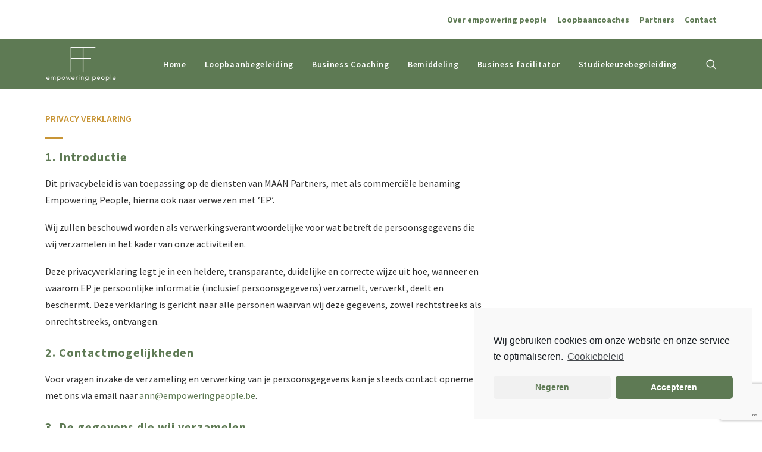

--- FILE ---
content_type: text/html; charset=UTF-8
request_url: https://www.empoweringpeople.be/privacy/
body_size: 14071
content:
<!DOCTYPE html>
<html class="no-touch" lang="nl" xmlns="http://www.w3.org/1999/xhtml">
<head>
<meta http-equiv="Content-Type" content="text/html; charset=UTF-8">
<meta name="viewport" content="width=device-width, initial-scale=1">
<link rel="profile" href="https://gmpg.org/xfn/11">
<link rel="pingback" href="https://www.empoweringpeople.be/xmlrpc.php">
<meta name='robots' content='index, follow, max-image-preview:large, max-snippet:-1, max-video-preview:-1' />

	<!-- This site is optimized with the Yoast SEO plugin v17.4 - https://yoast.com/wordpress/plugins/seo/ -->
	<title>Privacy verklaring - Empowering People</title>
	<link rel="canonical" href="https://www.empoweringpeople.be/privacy/" />
	<meta property="og:locale" content="nl_NL" />
	<meta property="og:type" content="article" />
	<meta property="og:title" content="Privacy verklaring - Empowering People" />
	<meta property="og:url" content="https://www.empoweringpeople.be/privacy/" />
	<meta property="og:site_name" content="Empowering People" />
	<meta property="article:publisher" content="https://www.facebook.com/empowering.people.ann" />
	<meta property="article:modified_time" content="2021-04-27T19:02:54+00:00" />
	<meta property="og:image" content="https://www.empoweringpeople.be/wp-content/uploads/2021/04/Banner_EmpoweringPeople_©Marie-Houttequiet.jpg" />
	<meta property="og:image:width" content="2133" />
	<meta property="og:image:height" content="1391" />
	<meta name="twitter:card" content="summary" />
	<script type="application/ld+json" class="yoast-schema-graph">{"@context":"https://schema.org","@graph":[{"@type":"Organization","@id":"https://www.empoweringpeople.be/#organization","name":"Empowering People","url":"https://www.empoweringpeople.be/","sameAs":["https://www.facebook.com/empowering.people.ann","https://www.linkedin.com/in/foubertann"],"logo":{"@type":"ImageObject","@id":"https://www.empoweringpeople.be/#logo","inLanguage":"nl","url":"https://www.empoweringpeople.be/wp-content/uploads/2021/04/Logo-EP-website-1.jpg","contentUrl":"https://www.empoweringpeople.be/wp-content/uploads/2021/04/Logo-EP-website-1.jpg","width":456,"height":247,"caption":"Empowering People"},"image":{"@id":"https://www.empoweringpeople.be/#logo"}},{"@type":"WebSite","@id":"https://www.empoweringpeople.be/#website","url":"https://www.empoweringpeople.be/","name":"Empowering People","description":"Go for a positive flow","publisher":{"@id":"https://www.empoweringpeople.be/#organization"},"potentialAction":[{"@type":"SearchAction","target":{"@type":"EntryPoint","urlTemplate":"https://www.empoweringpeople.be/?s={search_term_string}"},"query-input":"required name=search_term_string"}],"inLanguage":"nl"},{"@type":"WebPage","@id":"https://www.empoweringpeople.be/privacy/#webpage","url":"https://www.empoweringpeople.be/privacy/","name":"Privacy verklaring - Empowering People","isPartOf":{"@id":"https://www.empoweringpeople.be/#website"},"datePublished":"2018-05-28T08:08:58+00:00","dateModified":"2021-04-27T19:02:54+00:00","breadcrumb":{"@id":"https://www.empoweringpeople.be/privacy/#breadcrumb"},"inLanguage":"nl","potentialAction":[{"@type":"ReadAction","target":["https://www.empoweringpeople.be/privacy/"]}]},{"@type":"BreadcrumbList","@id":"https://www.empoweringpeople.be/privacy/#breadcrumb","itemListElement":[{"@type":"ListItem","position":1,"name":"Home","item":"https://www.empoweringpeople.be/"},{"@type":"ListItem","position":2,"name":"Privacy verklaring"}]}]}</script>
	<!-- / Yoast SEO plugin. -->


<link rel='dns-prefetch' href='//www.google.com' />
<link rel='dns-prefetch' href='//fonts.googleapis.com' />
<link rel='dns-prefetch' href='//s.w.org' />
<link rel="alternate" type="application/rss+xml" title="Empowering People &raquo; Feed" href="https://www.empoweringpeople.be/feed/" />
<link rel="alternate" type="application/rss+xml" title="Empowering People &raquo; Reactiesfeed" href="https://www.empoweringpeople.be/comments/feed/" />
		<script type="text/javascript">
			window._wpemojiSettings = {"baseUrl":"https:\/\/s.w.org\/images\/core\/emoji\/13.1.0\/72x72\/","ext":".png","svgUrl":"https:\/\/s.w.org\/images\/core\/emoji\/13.1.0\/svg\/","svgExt":".svg","source":{"concatemoji":"https:\/\/www.empoweringpeople.be\/wp-includes\/js\/wp-emoji-release.min.js?ver=5.8.12"}};
			!function(e,a,t){var n,r,o,i=a.createElement("canvas"),p=i.getContext&&i.getContext("2d");function s(e,t){var a=String.fromCharCode;p.clearRect(0,0,i.width,i.height),p.fillText(a.apply(this,e),0,0);e=i.toDataURL();return p.clearRect(0,0,i.width,i.height),p.fillText(a.apply(this,t),0,0),e===i.toDataURL()}function c(e){var t=a.createElement("script");t.src=e,t.defer=t.type="text/javascript",a.getElementsByTagName("head")[0].appendChild(t)}for(o=Array("flag","emoji"),t.supports={everything:!0,everythingExceptFlag:!0},r=0;r<o.length;r++)t.supports[o[r]]=function(e){if(!p||!p.fillText)return!1;switch(p.textBaseline="top",p.font="600 32px Arial",e){case"flag":return s([127987,65039,8205,9895,65039],[127987,65039,8203,9895,65039])?!1:!s([55356,56826,55356,56819],[55356,56826,8203,55356,56819])&&!s([55356,57332,56128,56423,56128,56418,56128,56421,56128,56430,56128,56423,56128,56447],[55356,57332,8203,56128,56423,8203,56128,56418,8203,56128,56421,8203,56128,56430,8203,56128,56423,8203,56128,56447]);case"emoji":return!s([10084,65039,8205,55357,56613],[10084,65039,8203,55357,56613])}return!1}(o[r]),t.supports.everything=t.supports.everything&&t.supports[o[r]],"flag"!==o[r]&&(t.supports.everythingExceptFlag=t.supports.everythingExceptFlag&&t.supports[o[r]]);t.supports.everythingExceptFlag=t.supports.everythingExceptFlag&&!t.supports.flag,t.DOMReady=!1,t.readyCallback=function(){t.DOMReady=!0},t.supports.everything||(n=function(){t.readyCallback()},a.addEventListener?(a.addEventListener("DOMContentLoaded",n,!1),e.addEventListener("load",n,!1)):(e.attachEvent("onload",n),a.attachEvent("onreadystatechange",function(){"complete"===a.readyState&&t.readyCallback()})),(n=t.source||{}).concatemoji?c(n.concatemoji):n.wpemoji&&n.twemoji&&(c(n.twemoji),c(n.wpemoji)))}(window,document,window._wpemojiSettings);
		</script>
		<style type="text/css">
img.wp-smiley,
img.emoji {
	display: inline !important;
	border: none !important;
	box-shadow: none !important;
	height: 1em !important;
	width: 1em !important;
	margin: 0 .07em !important;
	vertical-align: -0.1em !important;
	background: none !important;
	padding: 0 !important;
}
</style>
	<link rel='stylesheet' id='layerslider-css'  href='https://www.empoweringpeople.be/wp-content/plugins/LayerSlider/assets/static/layerslider/css/layerslider.css?ver=6.11.7' type='text/css' media='all' />
<link rel='stylesheet' id='ls-google-fonts-css'  href='https://fonts.googleapis.com/css?family=Open+Sans+Condensed:300,300italic,700%7CSource+Sans+Pro:200,200italic,300,300italic,regular,italic,600,600italic%7CHind:300,regular,500,600,700%7CUbuntu:300,300italic,regular,italic,500,500italic,700,700italic&#038;subset=latin%2Clatin-ext' type='text/css' media='all' />
<link rel='stylesheet' id='wp-block-library-css'  href='https://www.empoweringpeople.be/wp-includes/css/dist/block-library/style.min.css?ver=5.8.12' type='text/css' media='all' />
<link rel='stylesheet' id='contact-form-7-bootstrap-style-css'  href='https://www.empoweringpeople.be/wp-content/plugins/bootstrap-for-contact-form-7/assets/dist/css/style.min.css?ver=5.8.12' type='text/css' media='all' />
<link rel='stylesheet' id='uncodefont-google-css'  href='//fonts.googleapis.com/css?family=Source+Sans+Pro%3A200%2C200italic%2C300%2C300italic%2Cregular%2Citalic%2C600%2C600italic%2C700%2C700italic%2C900%2C900italic%7COpen+Sans%3A300%2C300italic%2Cregular%2Citalic%2C600%2C600italic%2C700%2C700italic%2C800%2C800italic%7CHind%3A300%2Cregular%2C500%2C600%2C700&#038;subset=cyrillic%2Ccyrillic-ext%2Cgreek%2Cgreek-ext%2Clatin%2Clatin-ext%2Cvietnamese%2Cdevanagari&#038;ver=2.4.0.3' type='text/css' media='all' />
<link rel='stylesheet' id='uncode-style-css'  href='https://www.empoweringpeople.be/wp-content/themes/uncode/library/css/style.css?ver=1806164759' type='text/css' media='all' />
<style id='uncode-style-inline-css' type='text/css'>

@media (max-width: 959px) { .navbar-brand > * { height: 30px !important;}}
@media (min-width: 960px) { .limit-width { max-width: 1200px; margin: auto;}}
body.menu-custom-padding .col-lg-0.logo-container, body.menu-custom-padding .col-lg-2.logo-container, body.menu-custom-padding .col-lg-12 .logo-container, body.menu-custom-padding .col-lg-4.logo-container { padding-top: 9px; padding-bottom: 9px; }
body.menu-custom-padding .col-lg-0.logo-container.shrinked, body.menu-custom-padding .col-lg-2.logo-container.shrinked, body.menu-custom-padding .col-lg-12 .logo-container.shrinked, body.menu-custom-padding .col-lg-4.logo-container.shrinked { padding-top: 0px; padding-bottom: 0px; }
@media (max-width: 959px) { body.menu-custom-padding .menu-container .logo-container { padding-top: 18px !important; padding-bottom: 18px !important; } }
#changer-back-color { transition: background-color 1000ms cubic-bezier(0.25, 1, 0.5, 1) !important; } #changer-back-color > div { transition: opacity 1000ms cubic-bezier(0.25, 1, 0.5, 1) !important; } body.bg-changer-init.disable-hover .main-wrapper .style-light,  body.bg-changer-init.disable-hover .main-wrapper .style-light h1,  body.bg-changer-init.disable-hover .main-wrapper .style-light h2, body.bg-changer-init.disable-hover .main-wrapper .style-light h3, body.bg-changer-init.disable-hover .main-wrapper .style-light h4, body.bg-changer-init.disable-hover .main-wrapper .style-light h5, body.bg-changer-init.disable-hover .main-wrapper .style-light h6, body.bg-changer-init.disable-hover .main-wrapper .style-light a, body.bg-changer-init.disable-hover .main-wrapper .style-dark, body.bg-changer-init.disable-hover .main-wrapper .style-dark h1, body.bg-changer-init.disable-hover .main-wrapper .style-dark h2, body.bg-changer-init.disable-hover .main-wrapper .style-dark h3, body.bg-changer-init.disable-hover .main-wrapper .style-dark h4, body.bg-changer-init.disable-hover .main-wrapper .style-dark h5, body.bg-changer-init.disable-hover .main-wrapper .style-dark h6, body.bg-changer-init.disable-hover .main-wrapper .style-dark a { transition: color 1000ms cubic-bezier(0.25, 1, 0.5, 1) !important; } body.bg-changer-init.disable-hover .main-wrapper .heading-text-highlight-inner { transition-property: right, background; transition-duration: 1000ms }
</style>
<link rel='stylesheet' id='uncode-icons-css'  href='https://www.empoweringpeople.be/wp-content/themes/uncode/library/css/uncode-icons.css?ver=1806164759' type='text/css' media='all' />
<link rel='stylesheet' id='uncode-custom-style-css'  href='https://www.empoweringpeople.be/wp-content/themes/uncode/library/css/style-custom.css?ver=1806164759' type='text/css' media='all' />
<style id='uncode-custom-style-inline-css' type='text/css'>
@media screen and (max-width:720px) { .menu-smart li i {display:none}}@media(max-width:959px){.menu-light .row-menu .row-menu-inner {border:none !important;}}@media(max-width:959px){li.menu-item-link.search-icon.style-light.dropdown{display:none;} }.menu-mini.menu-smart a {padding:4px 7px 4px 7px;font-size:14px;font-weight:bold;}footer .footer-center {padding-top:2px;padding-bottom:2px;}
</style>
<link rel='stylesheet' id='child-style-css'  href='https://www.empoweringpeople.be/wp-content/themes/uncode-child/style.css?ver=681380232' type='text/css' media='all' />
<link rel='stylesheet' id='cmplz-cookie-css'  href='https://www.empoweringpeople.be/wp-content/plugins/complianz-gdpr/assets/css/cookieconsent.min.css?ver=5.5.1' type='text/css' media='all' />
<script type='text/javascript' src='https://www.empoweringpeople.be/wp-includes/js/jquery/jquery.min.js?ver=3.6.0' id='jquery-core-js'></script>
<script type='text/javascript' src='https://www.empoweringpeople.be/wp-includes/js/jquery/jquery-migrate.min.js?ver=3.3.2' id='jquery-migrate-js'></script>
<script type='text/javascript' id='layerslider-utils-js-extra'>
/* <![CDATA[ */
var LS_Meta = {"v":"6.11.7","fixGSAP":"1"};
/* ]]> */
</script>
<script type='text/javascript' src='https://www.empoweringpeople.be/wp-content/plugins/LayerSlider/assets/static/layerslider/js/layerslider.utils.js?ver=6.11.7' id='layerslider-utils-js'></script>
<script type='text/javascript' src='https://www.empoweringpeople.be/wp-content/plugins/LayerSlider/assets/static/layerslider/js/layerslider.kreaturamedia.jquery.js?ver=6.11.7' id='layerslider-js'></script>
<script type='text/javascript' src='https://www.empoweringpeople.be/wp-content/plugins/LayerSlider/assets/static/layerslider/js/layerslider.transitions.js?ver=6.11.7' id='layerslider-transitions-js'></script>
<script type='text/javascript' src='/wp-content/themes/uncode/library/js/ai-uncode.js' id='uncodeAI' data-home='/' data-path='/' data-breakpoints-images='258,516,720,1032,1440,2064,2880' id='ai-uncode-js'></script>
<script type='text/javascript' id='uncode-init-js-extra'>
/* <![CDATA[ */
var SiteParameters = {"days":"days","hours":"hours","minutes":"minutes","seconds":"seconds","constant_scroll":"on","scroll_speed":"2","parallax_factor":"0.25","loading":"Loading\u2026","slide_name":"slide","slide_footer":"footer","ajax_url":"https:\/\/www.empoweringpeople.be\/wp-admin\/admin-ajax.php","nonce_adaptive_images":"1fcdde7cc0","nonce_srcset_async":"e45f561629","enable_debug":"","block_mobile_videos":"","is_frontend_editor":"","mobile_parallax_allowed":"","wireframes_plugin_active":"1","sticky_elements":"off","lazyload_type":"","resize_quality":"90","register_metadata":"","bg_changer_time":"1000","update_wc_fragments":"1","optimize_shortpixel_image":"","custom_cursor_selector":"[href], .trigger-overlay, .owl-next, .owl-prev, .owl-dot, input[type=\"submit\"], button[type=\"submit\"], a[class^=\"ilightbox\"], .ilightbox-thumbnail, .ilightbox-prev, .ilightbox-next, .overlay-close, .unmodal-close, .qty-inset > span, .share-button li","mobile_parallax_animation":"","uncode_adaptive":"1","ai_breakpoints":"258,516,720,1032,1440,2064,2880"};
/* ]]> */
</script>
<script type='text/javascript' src='https://www.empoweringpeople.be/wp-content/themes/uncode/library/js/init.js?ver=1806164759' id='uncode-init-js'></script>
<meta name="generator" content="Powered by LayerSlider 6.11.7 - Multi-Purpose, Responsive, Parallax, Mobile-Friendly Slider Plugin for WordPress." />
<!-- LayerSlider updates and docs at: https://layerslider.kreaturamedia.com -->
<link rel="https://api.w.org/" href="https://www.empoweringpeople.be/wp-json/" /><link rel="alternate" type="application/json" href="https://www.empoweringpeople.be/wp-json/wp/v2/pages/146" /><link rel="EditURI" type="application/rsd+xml" title="RSD" href="https://www.empoweringpeople.be/xmlrpc.php?rsd" />
<link rel="wlwmanifest" type="application/wlwmanifest+xml" href="https://www.empoweringpeople.be/wp-includes/wlwmanifest.xml" /> 
<meta name="generator" content="WordPress 5.8.12" />
<link rel='shortlink' href='https://www.empoweringpeople.be/?p=146' />
<link rel="alternate" type="application/json+oembed" href="https://www.empoweringpeople.be/wp-json/oembed/1.0/embed?url=https%3A%2F%2Fwww.empoweringpeople.be%2Fprivacy%2F" />
<link rel="alternate" type="text/xml+oembed" href="https://www.empoweringpeople.be/wp-json/oembed/1.0/embed?url=https%3A%2F%2Fwww.empoweringpeople.be%2Fprivacy%2F&#038;format=xml" />
		<style type="text/css">
			div.wpcf7 .ajax-loader {
				background-image: url('https://www.empoweringpeople.be/wp-content/plugins/contact-form-7/images/ajax-loader.gif');
			}
		</style>
		<style type="text/css">.recentcomments a{display:inline !important;padding:0 !important;margin:0 !important;}</style><link rel="icon" href="https://www.empoweringpeople.be/wp-content/uploads/2021/04/cropped-flavi-32x32.png" sizes="32x32" />
<link rel="icon" href="https://www.empoweringpeople.be/wp-content/uploads/2021/04/cropped-flavi-192x192.png" sizes="192x192" />
<link rel="apple-touch-icon" href="https://www.empoweringpeople.be/wp-content/uploads/2021/04/cropped-flavi-180x180.png" />
<meta name="msapplication-TileImage" content="https://www.empoweringpeople.be/wp-content/uploads/2021/04/cropped-flavi-270x270.png" />
<noscript><style> .wpb_animate_when_almost_visible { opacity: 1; }</style></noscript></head>
<body data-rsssl=1 data-cmplz=1 class="page-template-default page page-id-146 hormenu-position-left hmenu hmenu-position-right header-full-width main-center-align menu-custom-padding textual-accent-color mobile-parallax-not-allowed ilb-no-bounce unreg uncode-logo-mobile qw-body-scroll-disabled wpb-js-composer js-comp-ver-6.7.0 vc_responsive" data-border="0">
		
		<div id="uncode-custom-cursor" class="" data-cursor="" data-skin="light"><span></span><span></span></div>
		<div id="uncode-custom-cursor-pilot" class="" data-cursor="" data-skin="light"><span></span><span></span></div>
		<script type="text/javascript">UNCODE.initCursor();</script>

<div class="body-borders" data-border="0"><div class="top-border body-border-shadow"></div><div class="right-border body-border-shadow"></div><div class="bottom-border body-border-shadow"></div><div class="left-border body-border-shadow"></div><div class="top-border style-light-bg"></div><div class="right-border style-light-bg"></div><div class="bottom-border style-light-bg"></div><div class="left-border style-light-bg"></div></div>	<div class="box-wrapper">
		<div class="box-container">
		<script type="text/javascript" id="initBox">UNCODE.initBox();</script>
		<div class="menu-wrapper menu-no-arrows">
													<div class="top-menu mobile-hidden tablet-hidden navbar menu-secondary menu-dark submenu-dark style-dark-bg top-menu-padding">
																		<div class="row-menu limit-width">
																			<div class="row-menu-inner">
																				<div class="col-lg-0 middle">
																					<div class="menu-bloginfo">
																						<div class="menu-bloginfo-inner style-dark">
																							
																						</div>
																					</div>
																				</div>
																				<div class="col-lg-12 menu-horizontal">
																					<div class="navbar-topmenu navbar-nav-last"><ul id="menu-secondary-menu" class="menu-smart menu-mini sm"><li id="menu-item-338" class="menu-item menu-item-type-post_type menu-item-object-page menu-item-338 menu-item-link"><a title="Over empowering people" href="https://www.empoweringpeople.be/over-ons/">Over empowering people<i class="fa fa-angle-right fa-dropdown"></i></a></li>
<li id="menu-item-462" class="menu-item menu-item-type-post_type menu-item-object-page menu-item-462 menu-item-link"><a title="Loopbaancoaches" href="https://www.empoweringpeople.be/loopbaancoaches/">Loopbaancoaches<i class="fa fa-angle-right fa-dropdown"></i></a></li>
<li id="menu-item-461" class="menu-item menu-item-type-post_type menu-item-object-page menu-item-461 menu-item-link"><a title="Partners" href="https://www.empoweringpeople.be/partners/">Partners<i class="fa fa-angle-right fa-dropdown"></i></a></li>
<li id="menu-item-339" class="menu-item menu-item-type-post_type menu-item-object-page menu-item-339 menu-item-link"><a title="Contact" href="https://www.empoweringpeople.be/contact/">Contact<i class="fa fa-angle-right fa-dropdown"></i></a></li>
</ul></div>
																				</div>
																			</div>
																		</div>
																	</div>
													<header id="masthead" class="navbar menu-primary menu-light submenu-light style-light-original menu-with-logo">
														<div class="menu-container style-color-171222-bg menu-no-borders">
															<div class="row-menu limit-width">
																<div class="row-menu-inner">
																	<div id="logo-container-mobile" class="col-lg-0 logo-container middle">
																		<div id="main-logo" class="navbar-header style-light">
																			<a href="https://www.empoweringpeople.be/" class="navbar-brand" data-padding-shrink ="0" data-minheight="20"><div class="logo-image main-logo logo-skinnable" data-maxheight="65" style="height: 65px;"><img src="https://www.empoweringpeople.be/wp-content/uploads/2021/04/Logo-EP-website-1.jpg" alt="logo" width="456" height="247" class="img-responsive" /></div><div class="logo-image mobile-logo logo-skinnable" data-maxheight="65" style="height: 65px;"><img src="https://www.empoweringpeople.be/wp-content/uploads/2021/04/flavi.png" alt="logo" width="188" height="183" class="img-responsive" /></div></a>
																		</div>
																		<div class="mmb-container"><div class="mobile-additional-icons"></div><div class="mobile-menu-button mobile-menu-button-light lines-button"><span class="lines"><span></span></span></div></div>
																	</div>
																	<div class="col-lg-12 main-menu-container middle">
																		<div class="menu-horizontal">
																			<div class="menu-horizontal-inner">
																				<div class="nav navbar-nav navbar-main navbar-nav-first"><ul id="menu-hoofdmenu" class="menu-primary-inner menu-smart sm"><li id="menu-item-15" class="menu-item menu-item-type-custom menu-item-object-custom menu-item-home menu-item-15 menu-item-link"><a title="Home" href="https://www.empoweringpeople.be/">Home<i class="fa fa-angle-right fa-dropdown"></i></a></li>
<li id="menu-item-18" class="menu-item menu-item-type-post_type menu-item-object-page menu-item-18 menu-item-link"><a title="Loopbaanbegeleiding" href="https://www.empoweringpeople.be/loopbaanbegeleiding/">Loopbaanbegeleiding<i class="fa fa-angle-right fa-dropdown"></i></a></li>
<li id="menu-item-16" class="menu-item menu-item-type-post_type menu-item-object-page menu-item-16 menu-item-link"><a title="Business Coaching" href="https://www.empoweringpeople.be/business-coaching/">Business Coaching<i class="fa fa-angle-right fa-dropdown"></i></a></li>
<li id="menu-item-350" class="menu-item menu-item-type-post_type menu-item-object-page menu-item-350 menu-item-link"><a title="Bemiddeling" href="https://www.empoweringpeople.be/bemiddeling-2/">Bemiddeling<i class="fa fa-angle-right fa-dropdown"></i></a></li>
<li id="menu-item-347" class="menu-item menu-item-type-post_type menu-item-object-page menu-item-347 menu-item-link"><a title="Business facilitator" href="https://www.empoweringpeople.be/business-facilitator/">Business facilitator<i class="fa fa-angle-right fa-dropdown"></i></a></li>
<li id="menu-item-19" class="menu-item menu-item-type-post_type menu-item-object-page menu-item-19 menu-item-link"><a title="Studiekeuzebegeleiding" href="https://www.empoweringpeople.be/studiekeuzebegeleiding/">Studiekeuzebegeleiding<i class="fa fa-angle-right fa-dropdown"></i></a></li>
</ul></div><div class="nav navbar-nav navbar-nav-last"><ul class="menu-smart sm menu-icons"><li class="menu-item-link search-icon style-light dropdown "><a href="#" class="trigger-overlay search-icon" data-area="search" data-container="box-container">
													<i class="fa fa-search3"></i><span class="desktop-hidden"><span>Search</span></span><i class="fa fa-angle-down fa-dropdown desktop-hidden"></i>
													</a><ul role="menu" class="drop-menu desktop-hidden">
														<li>
															<form class="search ccc" method="get" action="https://www.empoweringpeople.be/">
																<input type="search" class="search-field no-livesearch" placeholder="Zoeken…" value="" name="s" title="Zoeken…" /></form>
														</li>
													</ul></li></ul></div><div class="desktop-hidden">
														 							<div class="menu-accordion"><ul id="menu-secondary-menu-1" class="menu-smart sm sm-vertical mobile-secondary-menu"><li class="menu-item menu-item-type-post_type menu-item-object-page menu-item-338 menu-item-link"><a title="Over empowering people" href="https://www.empoweringpeople.be/over-ons/">Over empowering people<i class="fa fa-angle-right fa-dropdown"></i></a></li>
<li class="menu-item menu-item-type-post_type menu-item-object-page menu-item-462 menu-item-link"><a title="Loopbaancoaches" href="https://www.empoweringpeople.be/loopbaancoaches/">Loopbaancoaches<i class="fa fa-angle-right fa-dropdown"></i></a></li>
<li class="menu-item menu-item-type-post_type menu-item-object-page menu-item-461 menu-item-link"><a title="Partners" href="https://www.empoweringpeople.be/partners/">Partners<i class="fa fa-angle-right fa-dropdown"></i></a></li>
<li class="menu-item menu-item-type-post_type menu-item-object-page menu-item-339 menu-item-link"><a title="Contact" href="https://www.empoweringpeople.be/contact/">Contact<i class="fa fa-angle-right fa-dropdown"></i></a></li>
</ul></div></div></div>
																		</div>
																	</div>
																</div>
															</div>
														</div>
													</header>
												</div>			<script type="text/javascript" id="fixMenuHeight">UNCODE.fixMenuHeight();</script>
			<div class="main-wrapper">
				<div class="main-container">
					<div class="page-wrapper">
						<div class="sections-container">
<script type="text/javascript">UNCODE.initHeader();</script><article id="post-146" class="page-body style-light-bg post-146 page type-page status-publish hentry">
						<div class="post-wrapper">
							<div class="post-body"><div class="post-content un-no-sidebar-layout"><div data-parent="true" class="vc_row row-container" id="row-unique-0"><div class="row limit-width row-parent"><div class="wpb_row row-inner"><div class="wpb_column pos-top pos-center align_left column_parent col-lg-8 half-internal-gutter"><div class="uncol style-light"  ><div class="uncoltable"><div class="uncell no-block-padding" ><div class="uncont"><div class="uncode_text_column" ><p><strong><span style="color: #c89536;">PRIVACY VERKLARING</span></strong></p>
</div><div class="divider-wrapper "  >
    <hr class="border-color-209037-color separator-no-padding"  style="width: 30px;border-top-width: 3px;" />
</div>
<div class="uncode_text_column" ><h4><span lang="nl-BE">1. Introductie</span></h4>
<p><span lang="nl-BE">Dit privacybeleid is van toepassing op de diensten van MAAN Partners, met als commerciële benaming Empowering People, hierna ook naar verwezen met ‘EP’.</span></p>
<p><span lang="nl-BE">Wij zullen beschouwd worden als verwerkingsverantwoordelijke voor wat betreft de persoonsgegevens die wij verzamelen in het kader van onze activiteiten.</span></p>
<p><span lang="nl-BE">Deze privacyverklaring legt je in een heldere, transparante, duidelijke en correcte wijze uit hoe, wanneer en waarom EP je persoonlijke informatie (inclusief persoonsgegevens) verzamelt, verwerkt, deelt en beschermt. Deze verklaring is gericht naar alle personen waarvan wij deze gegevens</span><span lang="nl-BE">, </span><span lang="nl-BE">zowel rechtstreeks als onrechtstreeks, ontvangen.</span></p>
<h4><span lang="nl-BE">2. Contactmogelijkheden</span></h4>
<p><span lang="nl-BE">Voor vragen inzake de verzameling en verwerking van je persoonsgegevens kan je steeds contact opnemen met ons via email naar <a href="mailto:ann@empoweringpeople.be"><span style="text-decoration: underline;">ann@empoweringpeople.be</span></a></span><span lang="nl-BE">.</span></p>
<h4><span lang="nl-BE">3. De gegevens die wij verzamelen</span></h4>
<p><span lang="nl-BE"><strong>Welke soorten gegevens verzamelen wij?</strong><br />
</span><span lang="nl-BE">Het antwoord op deze vraag is volledig afhankelijk van je interactie met EP.</span></p>
<p><span lang="nl-BE">EP hecht veel belang aan je privacy en verzamelt zo weinig mogelijk persoonsgegevens, behoudens deze nodig voor de diensten die EP aanbiedt. Enkele categorieën van persoonsgegevens die EP verzamelt zijn:</span></p>
<ul>
<li><span lang="nl-BE">Identiteitsgegevens: Naam, voornaam, &#8230; daar wij belang hechten aan een persoonlijke aanpak</span></li>
<li><span lang="nl-BE">Contactgegevens: Opdat wij je kunnen bereiken wanneer nodig</span></li>
<li><span lang="nl-BE">Beroepsgegevens in kader van loopbaanbegeleiding</span></li>
</ul>
<p><span lang="nl-BE"><strong>Hoe verzamelen wij je gegevens?</strong><br />
</span><span lang="nl-BE">EP verzamelt je gegevens in de regel rechtstreeks van jou doordat je je informatie met ons deelt. </span></p>
<p><span lang="nl-BE"><strong>Waarom wij je gegevens verzamelen en verwerken</strong><br />
</span><span lang="nl-BE">EP verzamelt en verwerkt je persoonsgegevens enkel in de mate van het absoluut noodzakelijke, maar ook op een wijze die ons toelaat je een aangename, efficiënte en memorabele dienstverlening te kunnen bieden. </span></p>
<p><span lang="nl-BE">Hiertoe hebben wij enerzijds identiteitsgegevens nodig, zodat wij je een persoonlijke dienstverlening kunnen aanbieden waardoor wij</span> <span lang="nl-BE">steeds zeker zijn dat we de juiste persoon contacteren en informeren.</span></p>
<p><span lang="nl-BE">Daarnaast moeten wij je, in kader van onze diensten, ook op regelmatige tijdstippen (kunnen) contacteren. Dit om je documenten te bezorgen, afspraken vast te leggen, informatie te kunnen verstrekken en dergelijke meer. </span></p>
<p><strong><span lang="nl-BE">Op welke basis wij je gegevens verzamelen en verwerken<br />
</span></strong><span lang="nl-BE">In kader van onze dienstverlening hebben wij bepaalde informatie nodig, bijvoorbeeld inzake de loopbaancheques (wij zijn wettelijk verplicht enkele gegevens te verzamelen en verwerken). In andere situaties waarbij wij je gegevens verzamelen en verwerken, doen wij dit in kader van een overeenkomst tussen jou en ons of omdat je ons daartoe toestemming hebt gegeven.</span></p>
<p><span lang="nl-BE"><strong>Cookies</strong></span><em><span lang="nl-BE"><br />
</span></em><span lang="nl-BE">Wij verzamelen gegevens voor onderzoek om zo een beter inzicht te krijgen in onze klanten, zodat wij onze diensten hierop kunnen afstemmen.</span></p>
<p><span lang="nl-BE">Deze website maakt gebruik van “cookies” (tekstbestandjes die op uw computer worden geplaatst) om de website te helpen analyseren hoe gebruikers de site gebruiken. De door het cookie gegenereerde informatie over uw gebruik van de website kan worden overgebracht naar eigen beveiligde servers van EP of die van een derde partij. Wij gebruiken deze informatie om bij te houden hoe u de website gebruikt, om rapporten over de website-activiteit op te stellen en andere diensten aan te bieden met betrekking tot website-activiteit en internetgebruik.</span></p>
<h4><span lang="nl-BE">4. Delen van je gegevens</span></h4>
<p><span lang="nl-BE"><strong>Algemene principes inzake delen van gegevens</strong></span><em><span lang="nl-BE"><br />
</span></em><span lang="nl-BE">EP deelt in de regel geen persoonsgegevens met derden. Hierop zijn echter gelimiteerde uitzonderingen mogelijk, waarbij gegevens gedeeld worden met derden die het mogelijk maken voor EP om haar dienstverlening te kunnen uitoefenen. Enkel de strikt noodzakelijke informatie wordt met deze derden gedeeld.</span></p>
<p><span lang="nl-BE">Het is mogelijk dat EP persoonsgegevens combineert of delen verwijdert om deze gegevens te anonimiseren of om met gemiddeldes te werken, opdat deze gegevens niet langer terug kunnen leiden naar één specifieke persoon. Het is belangrijk te weten dat hierbij alle mogelijke banden tussen de gegevens en jou verdwenen zijn.</span></p>
<p><span lang="nl-BE">Indien EP gevraagd wordt om in kader van een juridische procedure persoonsgegevens vrij te geven, zal zij deze vraag positief beantwoorden, doch zal zij enkel de strikt noodzakelijke en gevraagde gegevens aanleveren.</span></p>
<p><span lang="nl-BE"><strong>Categorieën van ontvangers van persoonsgegevens</strong></span><em><span lang="nl-BE"><br />
</span></em><span lang="nl-BE">In kader van loopbaancheques dient EP enkele</span> <span lang="nl-BE">persoonsgegevens te delen met de VDAB.</span></p>
<p><span lang="nl-BE">EP maakt ook gebruik van de gebruikelijke IT dienstverleners (voor mail, gegevensopslag, IT configuraties&#8230;). EP onderneemt maatregelen opdat deze ontvangers je recht op privacy respecteren.</span></p>
<p><span lang="nl-BE"><strong>Derde landen</strong></span><em><span lang="nl-BE"><br />
</span></em><span lang="nl-BE">EP maakt geen persoonsgegevens noch andere informatie van jou over aan organisaties of personen in derde landen (landen en/of organisaties buiten de EER).</span></p>
<p><span lang="nl-BE">Gegevens, inclusief persoonsgegevens, worden door het EP steeds binnen de Europese Unie en meer specifiek binnen België bewaart en verwerkt.</span></p>
<h4><span lang="nl-BE">5. Bewaren en beschermen van je gegevens</span></h4>
<p><span lang="nl-BE"><strong>Hoe wij je gegevens bewaren</strong></span><em><span lang="nl-BE"><br />
</span></em><span lang="nl-BE">EP bewaart je gegevens in overeenstemming met de wettelijke verplichtingen.</span></p>
<p><span lang="nl-BE"><strong>Hoe wij je gegevens beschermen</strong></span><em><span lang="nl-BE"><br />
</span></em><span lang="nl-BE">EP neemt alle passende en redelijke technische en organisatorische maatregelen die nodig zijn om de verzamelde (persoons-) gegevens te beschermen en te beveiligen en neemt alle redelijke en passende maatregelen om de ware identiteit te verifiëren van elke persoon die gebruik wenst te maken van de diensten van EP en/of die zijn/haar rechten in kader van de Algemene Verordening Gegevensbescherming wil uitoefenen.</span></p>
<p><span lang="nl-BE">Ondanks het feit dat EP alle passende maatregelen neemt om de (persoons-)gegevens in haar bezit op een correcte en efficiënte wijze te bewaren en te beschermen, kan EP de bescherming van enige informatie in haar bezit niet volledig garanderen.</span></p>
<h4><span lang="nl-BE">6. Je keuzes en rechten betreffende je persoonsgegevens</span></h4>
<p><span lang="nl-BE"><strong>Je rechten betreffende je persoonsgegevens</strong></span><em><span lang="nl-BE"><br />
</span></em><span lang="nl-BE">Het is steeds je recht om EP te vragen of EP je persoonsgegevens heeft verwerkt. Indien dit positief beantwoord wordt, is het je recht om inzage te krijgen in die persoonsgegevens, te verzoeken deze persoonsgegevens te rectificeren, te wissen, de verwerking van die persoonsgegevens te beperken en/of het recht om tegen de verwerking bezwaar te maken. heeft ook steeds het recht om de gegevens van de bron van je persoonsgegevens op te vragen bij EP.</span></p>
<p><span lang="nl-BE">Conform het bovenstaande is het steeds je recht om onjuiste persoonsgegevens te laten rectificeren conform artikel 16 AVG.</span></p>
<p><span lang="nl-BE">Conform het bovenstaande is het steeds je recht om al je persoonsgegevens te laten wissen, in kader van je recht op vergetelheid conform artikel 17 AVG. Let wel dat geaggregeerde gegevens niet gewist zullen worden, daar zij niet gehanteerd kunnen worden om deze gegevens terug te brengen tot één specifiek persoon.</span></p>
<p><span lang="nl-BE">Conform het bovenstaande is het steeds je recht om de beperking van de verwerking van je persoonsgegevens te verkrijgen conform artikel 18 AVG.</span></p>
<p><span lang="nl-BE">Het is steeds je recht om te verzoeken je verwerkte persoonsgegevens te verkrijgen in een gestructureerde, gangbare en machinaal leesbare vorm en om deze over te dragen aan een andere partij conform artikel 20 AVG.</span></p>
<p><span lang="nl-BE">Conform het bovenstaande is het tevens je recht om bezwaar te maken tegen de verwerking van je persoonsgegevens conform artikel 21 AVG en geautomatiseerde besluitvorming conform artikel 22 AVG.</span></p>
<p><span lang="nl-BE"><strong>Recht om klacht in te dienen</strong></span><em><span lang="nl-BE"><br />
</span></em><span lang="nl-BE">Je hebt het recht om een klacht in te dienen bij de toezichthoudende autoriteit wanneer je van mening bent dat EP op onzorgvuldige wijze je persoonsgegevens heeft verzameld, verwerkt en beheert waardoor je (potentieel) schade lijdt of heeft geleden.</span></p>
<p><span lang="nl-BE"><strong>De vereiste om persoonsgegevens mee te delen</strong></span><em><span lang="nl-BE"><br />
</span></em><span lang="nl-BE">Gelet op de aard van de dienstverlening, kan EP enkel diensten aanbieden indien je akkoord bent om je persoonsgegevens te delen met EP. Ook EP is zich hier van bewust en draagt privacy en respect voor je persoonsgegevens dan ook hoog in het vaandel.</span></p>
<p><span lang="nl-BE"><strong>Geen gebruik van automatische besluitvorming</strong></span><em><span lang="nl-BE"><br />
</span></em><span lang="nl-BE">EP maakt geen gebruik van automatische besluitvorming op basis van je persoonsgegevens en/of afgeleide hiervan.</span></p>
<h4><span lang="nl-BE">7. Wijzigingen aan de privacyverklaring</span></h4>
<p><span lang="nl-BE">EP kan ten gepaste tijde deze privacyverklaring wijzigen en/of updaten. Je wordt dan ook aangeraden om regelmatig deze privacyverklaring opnieuw door te nemen. </span></p>
</div></div></div></div></div></div><div class="wpb_column pos-top pos-center align_left column_parent col-lg-4 single-internal-gutter"><div class="uncol style-light"  ><div class="uncoltable"><div class="uncell no-block-padding" ><div class="uncont"></div></div></div></div></div><script id="script-row-unique-0" data-row="script-row-unique-0" type="text/javascript" class="vc_controls">UNCODE.initRow(document.getElementById("row-unique-0"));</script></div></div></div></div></div>
						</div>
					</article>
								</div><!-- sections container -->
							</div><!-- page wrapper -->
												<footer id="colophon" class="site-footer">
							<div data-parent="true" class="vc_row style-color-259707-bg row-container" id="row-unique-1"><div class="row single-top-padding single-bottom-padding single-h-padding limit-width row-parent"><div class="wpb_row row-inner"><div class="wpb_column pos-top pos-center align_left column_parent col-lg-12 single-internal-gutter"><div class="uncol style-light"  ><div class="uncoltable"><div class="uncell no-block-padding" ><div class="uncont"><div class="uncode_text_column" ><p style="text-align: center;">Empowering people werkt volgens de gedragscode van het International Coach Federation (ICF) en heeft een brede coachingervaring (PCC-ICF certificatieniveau) en is erkend Bemiddelaar Burgerlijke- en handelszaken en Bemiddelaar sociale zaken (door de federale bemiddelingscommissie).<br />
Empowering people is een erkend loopbaancentrum door de Vlaamse overheid en de VDAB.</p>
<p style="text-align: center;"><img class="wp-image-365 alignnone" src="https://www.empoweringpeople.be/wp-content/uploads/2021/04/Loopbaancheque_label-300x90.jpg" alt="" width="107" height="32" />  <img class="wp-image-368 alignnone" src="https://www.empoweringpeople.be/wp-content/uploads/2021/04/Logo-Qfor-263x300.jpg" alt="" width="26" height="30" /> <img class="wp-image-367 alignnone" src="https://www.empoweringpeople.be/wp-content/uploads/2021/04/icf-300x138.png" alt="" width="52" height="24" /></p>
</div></div></div></div></div></div><script id="script-row-unique-1" data-row="script-row-unique-1" type="text/javascript" class="vc_controls">UNCODE.initRow(document.getElementById("row-unique-1"));</script></div></div></div><div class="row-container style-color-171222-bg footer-last">
		  					<div class="row row-parent style-dark limit-width no-top-padding no-h-padding no-bottom-padding">
									<div class="site-info uncell col-lg-6 pos-middle text-left"><p style="text-align: center;">© 2021 Ι Ann Foubert I Empowering people I <span style="color: #ffffff;"><a style="color: #ffffff;" href="https://www.empoweringpeople.be/privacy/"><span style="text-decoration: underline;">Privacy verklaring</span></a> I <a style="color: #ffffff;" href="https://www.empoweringpeople.be/algemene-voorwaarden/"><span style="text-decoration: underline;">Algemene voorwaarden</span></a></span></p>
</div><!-- site info -->
								</div>
							</div>						</footer>
																	</div><!-- main container -->
				</div><!-- main wrapper -->
							</div><!-- box container -->
					</div><!-- box wrapper -->
		<div class="style-light footer-scroll-top"><a href="#" class="scroll-top"><i class="fa fa-angle-up fa-stack btn-default btn-hover-nobg"></i></a></div>
					<div class="overlay overlay-sequential style-dark style-dark-bg overlay-search" data-area="search" data-container="box-container">
				<div class="mmb-container"><div class="menu-close-search mobile-menu-button menu-button-offcanvas mobile-menu-button-dark lines-button overlay-close close" data-area="search" data-container="box-container"><span class="lines"></span></div></div>
				<div class="search-container"><form action="https://www.empoweringpeople.be/" method="get">
	<div class="search-container-inner">
		<input type="search" class="search-field form-fluid no-livesearch" placeholder="Zoeken…" value="" name="s" title="Search for:">
		<i class="fa fa-search3"></i>

			</div>
</form>
</div>
			</div>
		
	<script type="text/html" id="wpb-modifications"></script><script type='text/javascript' src='https://www.empoweringpeople.be/wp-includes/js/dist/vendor/regenerator-runtime.min.js?ver=0.13.7' id='regenerator-runtime-js'></script>
<script type='text/javascript' src='https://www.empoweringpeople.be/wp-includes/js/dist/vendor/wp-polyfill.min.js?ver=3.15.0' id='wp-polyfill-js'></script>
<script type='text/javascript' id='contact-form-7-js-extra'>
/* <![CDATA[ */
var wpcf7 = {"api":{"root":"https:\/\/www.empoweringpeople.be\/wp-json\/","namespace":"contact-form-7\/v1"}};
/* ]]> */
</script>
<script type='text/javascript' src='https://www.empoweringpeople.be/wp-content/plugins/contact-form-7/includes/js/index.js?ver=5.5.2' id='contact-form-7-js'></script>
<script type='text/javascript' src='https://www.empoweringpeople.be/wp-includes/js/jquery/jquery.form.min.js?ver=4.3.0' id='jquery-form-js'></script>
<script type='text/javascript' src='https://www.empoweringpeople.be/wp-content/plugins/bootstrap-for-contact-form-7/assets/dist/js/scripts.min.js?ver=1.4.8' id='contact-form-7-bootstrap-js'></script>
<script type='text/javascript' id='mediaelement-core-js-before'>
var mejsL10n = {"language":"nl","strings":{"mejs.download-file":"Bestand downloaden","mejs.install-flash":"Je gebruikt een browser die geen Flash Player heeft ingeschakeld of ge\u00efnstalleerd. Zet de Flash Player plugin aan of download de nieuwste versie van https:\/\/get.adobe.com\/flashplayer\/","mejs.fullscreen":"Volledig scherm","mejs.play":"Afspelen","mejs.pause":"Pauzeren","mejs.time-slider":"Tijdschuifbalk","mejs.time-help-text":"Gebruik Links\/Rechts pijltoetsen om \u00e9\u00e9n seconde vooruit te spoelen, Omhoog\/Omlaag pijltoetsen om tien seconden vooruit te spoelen.","mejs.live-broadcast":"Live uitzending","mejs.volume-help-text":"Gebruik Omhoog\/Omlaag pijltoetsen om het volume te verhogen of te verlagen.","mejs.unmute":"Geluid aan","mejs.mute":"Afbreken","mejs.volume-slider":"Volumeschuifbalk","mejs.video-player":"Videospeler","mejs.audio-player":"Audiospeler","mejs.captions-subtitles":"Ondertitels","mejs.captions-chapters":"Hoofdstukken","mejs.none":"Geen","mejs.afrikaans":"Afrikaans","mejs.albanian":"Albanees","mejs.arabic":"Arabisch","mejs.belarusian":"Wit-Russisch","mejs.bulgarian":"Bulgaars","mejs.catalan":"Catalaans","mejs.chinese":"Chinees","mejs.chinese-simplified":"Chinees (Versimpeld)","mejs.chinese-traditional":"Chinees (Traditioneel)","mejs.croatian":"Kroatisch","mejs.czech":"Tsjechisch","mejs.danish":"Deens","mejs.dutch":"Nederlands","mejs.english":"Engels","mejs.estonian":"Estlands","mejs.filipino":"Filipijns","mejs.finnish":"Fins","mejs.french":"Frans","mejs.galician":"Galicisch","mejs.german":"Duits","mejs.greek":"Grieks","mejs.haitian-creole":"Ha\u00eftiaans Creools","mejs.hebrew":"Hebreeuws","mejs.hindi":"Hindi","mejs.hungarian":"Hongaars","mejs.icelandic":"IJslands","mejs.indonesian":"Indonesisch","mejs.irish":"Iers","mejs.italian":"Italiaans","mejs.japanese":"Japans","mejs.korean":"Koreaans","mejs.latvian":"Lets","mejs.lithuanian":"Litouws","mejs.macedonian":"Macedonisch","mejs.malay":"Maleis","mejs.maltese":"Maltees","mejs.norwegian":"Noors","mejs.persian":"Perzisch","mejs.polish":"Pools","mejs.portuguese":"Portugees","mejs.romanian":"Roemeens","mejs.russian":"Russisch","mejs.serbian":"Servisch","mejs.slovak":"Slovaaks","mejs.slovenian":"Sloveens","mejs.spanish":"Spaans","mejs.swahili":"Swahili","mejs.swedish":"Zweeds","mejs.tagalog":"Tagalog","mejs.thai":"Thais","mejs.turkish":"Turks","mejs.ukrainian":"Oekra\u00efens","mejs.vietnamese":"Vietnamees","mejs.welsh":"Wels","mejs.yiddish":"Jiddisch"}};
</script>
<script type='text/javascript' src='https://www.empoweringpeople.be/wp-includes/js/mediaelement/mediaelement-and-player.min.js?ver=4.2.16' id='mediaelement-core-js'></script>
<script type='text/javascript' src='https://www.empoweringpeople.be/wp-includes/js/mediaelement/mediaelement-migrate.min.js?ver=5.8.12' id='mediaelement-migrate-js'></script>
<script type='text/javascript' id='mediaelement-js-extra'>
/* <![CDATA[ */
var _wpmejsSettings = {"pluginPath":"\/wp-includes\/js\/mediaelement\/","classPrefix":"mejs-","stretching":"responsive"};
/* ]]> */
</script>
<script type='text/javascript' src='https://www.empoweringpeople.be/wp-includes/js/mediaelement/wp-mediaelement.min.js?ver=5.8.12' id='wp-mediaelement-js'></script>
<script type='text/javascript' src='https://www.empoweringpeople.be/wp-content/themes/uncode/library/js/plugins.js?ver=1806164759' id='uncode-plugins-js'></script>
<script type='text/javascript' src='https://www.empoweringpeople.be/wp-content/themes/uncode/library/js/app.js?ver=1806164759' id='uncode-app-js'></script>
<script type='text/javascript' src='https://www.google.com/recaptcha/api.js?render=6LdYbcQaAAAAANSvPuL-9Gf6GYKTi5SLZSPx2OPG&#038;ver=3.0' id='google-recaptcha-js'></script>
<script type='text/javascript' id='wpcf7-recaptcha-js-extra'>
/* <![CDATA[ */
var wpcf7_recaptcha = {"sitekey":"6LdYbcQaAAAAANSvPuL-9Gf6GYKTi5SLZSPx2OPG","actions":{"homepage":"homepage","contactform":"contactform"}};
/* ]]> */
</script>
<script type='text/javascript' src='https://www.empoweringpeople.be/wp-content/plugins/contact-form-7/modules/recaptcha/index.js?ver=5.5.2' id='wpcf7-recaptcha-js'></script>
<script type='text/javascript' src='https://www.empoweringpeople.be/wp-content/plugins/complianz-gdpr/assets/js/cookieconsent.min.js?ver=5.5.1' id='cmplz-cookie-js'></script>
<script type='text/javascript' id='cmplz-cookie-config-js-extra'>
/* <![CDATA[ */
var complianz = {"static":"","is_multisite_root":"","set_cookies":[],"block_ajax_content":"","banner_version":"12","version":"5.5.1","a_b_testing":"","do_not_track":"","consenttype":"optin","region":"eu","geoip":"","categories":"<div class=\"cmplz-categories-wrap\"><label for=\"cmplz_functional\"><div class=\"cmplz-slider-checkbox\"><input id=\"cmplz_functional\" style=\"color:#191e23\" tabindex=\"0\" data-category=\"cmplz_functional\" class=\"cmplz-consent-checkbox cmplz-slider-checkbox cmplz_functional\" checked disabled size=\"40\" type=\"checkbox\" value=\"1\" \/><span class=\"cmplz-slider cmplz-round \" ><\/span><\/div><span class=\"cc-category\" style=\"color:#191e23\">Functioneel<\/span><\/label><\/div><div class=\"cmplz-categories-wrap\"><label for=\"cmplz_statistics\"><div class=\"cmplz-slider-checkbox\"><input id=\"cmplz_statistics\" style=\"color:#191e23\" tabindex=\"0\" data-category=\"cmplz_statistics\" class=\"cmplz-consent-checkbox cmplz-slider-checkbox cmplz_statistics\"   size=\"40\" type=\"checkbox\" value=\"1\" \/><span class=\"cmplz-slider cmplz-round \" ><\/span><\/div><span class=\"cc-category\" style=\"color:#191e23\">Statistieken<\/span><\/label><\/div><div class=\"cmplz-categories-wrap\"><label for=\"cmplz_marketing\"><div class=\"cmplz-slider-checkbox\"><input id=\"cmplz_marketing\" style=\"color:#191e23\" tabindex=\"0\" data-category=\"cmplz_marketing\" class=\"cmplz-consent-checkbox cmplz-slider-checkbox cmplz_marketing\"   size=\"40\" type=\"checkbox\" value=\"1\" \/><span class=\"cmplz-slider cmplz-round \" ><\/span><\/div><span class=\"cc-category\" style=\"color:#191e23\">Marketing<\/span><\/label><\/div><style>\t\t\t\t\t.cmplz-slider-checkbox input:checked + .cmplz-slider {\t\t\t\t\t\tbackground-color: #5e7a54\t\t\t\t\t}\t\t\t\t\t.cmplz-slider-checkbox input:focus + .cmplz-slider {\t\t\t\t\t\tbox-shadow: 0 0 1px #5e7a54;\t\t\t\t\t}\t\t\t\t\t.cmplz-slider-checkbox .cmplz-slider:before {\t\t\t\t\t\tbackground-color: #ffffff;\t\t\t\t\t}.cmplz-slider-checkbox .cmplz-slider-na:before {\t\t\t\t\t\tcolor:#ffffff;\t\t\t\t\t}\t\t\t\t\t.cmplz-slider-checkbox .cmplz-slider {\t\t\t\t\t    background-color: #F56E28;\t\t\t\t\t}\t\t\t\t\t<\/style><style>#cc-window.cc-window .cmplz-categories-wrap .cc-check svg {stroke: #191e23}<\/style>","position":"bottom-right","title":"bottom-right minimal","theme":"minimal","checkbox_style":"slider","use_categories":"no","use_categories_optinstats":"visible","header":"","accept":"Accepteren","revoke":"Beheer toestemming","dismiss":"Negeren","dismiss_timeout":"10","use_custom_cookie_css":"","custom_css":".cc-window  \n\n \n\n \n\n \n\n \n\n\n\n#cmplz-consent-ui, #cmplz-post-consent-ui {} \n\n#cmplz-consent-ui .cmplz-consent-message {} \n\n#cmplz-consent-ui button, #cmplz-post-consent-ui button {}","readmore_optin":"Cookiebeleid","readmore_impressum":"Impressum","accept_informational":"Accepteren","message_optout":"Wij gebruiken cookies om onze website en onze service te optimaliseren.","message_optin":"Wij gebruiken cookies om onze website en onze service te optimaliseren.","readmore_optout":"Cookie Policy","readmore_optout_dnsmpi":"Do Not Sell My Personal Information","hide_revoke":"","disable_cookiebanner":"","banner_width":"468","soft_cookiewall":"","type":"opt-in","layout":"basic","dismiss_on_scroll":"","dismiss_on_timeout":"","cookie_expiry":"365","nonce":"90c2071777","url":"https:\/\/www.empoweringpeople.be\/wp-json\/complianz\/v1\/?lang=nl&locale=nl_NL","set_cookies_on_root":"","cookie_domain":"","current_policy_id":"14","cookie_path":"\/","tcf_active":"","colorpalette_background_color":"#f9f9f9","colorpalette_background_border":"#f9f9f9","colorpalette_text_color":"#191e23","colorpalette_text_hyperlink_color":"#191e23","colorpalette_toggles_background":"#5e7a54","colorpalette_toggles_bullet":"#ffffff","colorpalette_toggles_inactive":"#F56E28","colorpalette_border_radius":"0px 0px 0px 0px","border_width":"1px 1px 1px 1px","colorpalette_button_accept_background":"#5e7a54","colorpalette_button_accept_border":"#5e7a54","colorpalette_button_accept_text":"#ffffff","colorpalette_button_deny_background":"#f1f1f1","colorpalette_button_deny_border":"#f1f1f1","colorpalette_button_deny_text":"#5e7a54","colorpalette_button_settings_background":"#f1f1f1","colorpalette_button_settings_border":"#5e7a54","colorpalette_button_settings_text":"#5e7a54","buttons_border_radius":"5px 5px 5px 5px","box_shadow":"","animation":"none","animation_fade":"","animation_slide":"","view_preferences":"Voorkeuren","save_preferences":"Voorkeuren bewaren","accept_all":"Alles accepteren","readmore_url":{"eu":"https:\/\/www.empoweringpeople.be\/privacy\/"},"privacy_link":{"eu":""},"placeholdertext":"Klik hier om marketing cookies te accepteren en deze content te tonen"};
/* ]]> */
</script>
<script type='text/javascript' src='https://www.empoweringpeople.be/wp-content/plugins/complianz-gdpr/assets/js/complianz.min.js?ver=5.5.1' id='cmplz-cookie-config-js'></script>
<script type='text/javascript' src='https://www.empoweringpeople.be/wp-includes/js/wp-embed.min.js?ver=5.8.12' id='wp-embed-js'></script>
<!-- Statistics script Complianz GDPR/CCPA -->
					<script type="text/plain" class="cmplz-stats"></script></body>
</html>


--- FILE ---
content_type: text/html; charset=utf-8
request_url: https://www.google.com/recaptcha/api2/anchor?ar=1&k=6LdYbcQaAAAAANSvPuL-9Gf6GYKTi5SLZSPx2OPG&co=aHR0cHM6Ly93d3cuZW1wb3dlcmluZ3Blb3BsZS5iZTo0NDM.&hl=en&v=N67nZn4AqZkNcbeMu4prBgzg&size=invisible&anchor-ms=20000&execute-ms=30000&cb=phtn17hw7z6
body_size: 48653
content:
<!DOCTYPE HTML><html dir="ltr" lang="en"><head><meta http-equiv="Content-Type" content="text/html; charset=UTF-8">
<meta http-equiv="X-UA-Compatible" content="IE=edge">
<title>reCAPTCHA</title>
<style type="text/css">
/* cyrillic-ext */
@font-face {
  font-family: 'Roboto';
  font-style: normal;
  font-weight: 400;
  font-stretch: 100%;
  src: url(//fonts.gstatic.com/s/roboto/v48/KFO7CnqEu92Fr1ME7kSn66aGLdTylUAMa3GUBHMdazTgWw.woff2) format('woff2');
  unicode-range: U+0460-052F, U+1C80-1C8A, U+20B4, U+2DE0-2DFF, U+A640-A69F, U+FE2E-FE2F;
}
/* cyrillic */
@font-face {
  font-family: 'Roboto';
  font-style: normal;
  font-weight: 400;
  font-stretch: 100%;
  src: url(//fonts.gstatic.com/s/roboto/v48/KFO7CnqEu92Fr1ME7kSn66aGLdTylUAMa3iUBHMdazTgWw.woff2) format('woff2');
  unicode-range: U+0301, U+0400-045F, U+0490-0491, U+04B0-04B1, U+2116;
}
/* greek-ext */
@font-face {
  font-family: 'Roboto';
  font-style: normal;
  font-weight: 400;
  font-stretch: 100%;
  src: url(//fonts.gstatic.com/s/roboto/v48/KFO7CnqEu92Fr1ME7kSn66aGLdTylUAMa3CUBHMdazTgWw.woff2) format('woff2');
  unicode-range: U+1F00-1FFF;
}
/* greek */
@font-face {
  font-family: 'Roboto';
  font-style: normal;
  font-weight: 400;
  font-stretch: 100%;
  src: url(//fonts.gstatic.com/s/roboto/v48/KFO7CnqEu92Fr1ME7kSn66aGLdTylUAMa3-UBHMdazTgWw.woff2) format('woff2');
  unicode-range: U+0370-0377, U+037A-037F, U+0384-038A, U+038C, U+038E-03A1, U+03A3-03FF;
}
/* math */
@font-face {
  font-family: 'Roboto';
  font-style: normal;
  font-weight: 400;
  font-stretch: 100%;
  src: url(//fonts.gstatic.com/s/roboto/v48/KFO7CnqEu92Fr1ME7kSn66aGLdTylUAMawCUBHMdazTgWw.woff2) format('woff2');
  unicode-range: U+0302-0303, U+0305, U+0307-0308, U+0310, U+0312, U+0315, U+031A, U+0326-0327, U+032C, U+032F-0330, U+0332-0333, U+0338, U+033A, U+0346, U+034D, U+0391-03A1, U+03A3-03A9, U+03B1-03C9, U+03D1, U+03D5-03D6, U+03F0-03F1, U+03F4-03F5, U+2016-2017, U+2034-2038, U+203C, U+2040, U+2043, U+2047, U+2050, U+2057, U+205F, U+2070-2071, U+2074-208E, U+2090-209C, U+20D0-20DC, U+20E1, U+20E5-20EF, U+2100-2112, U+2114-2115, U+2117-2121, U+2123-214F, U+2190, U+2192, U+2194-21AE, U+21B0-21E5, U+21F1-21F2, U+21F4-2211, U+2213-2214, U+2216-22FF, U+2308-230B, U+2310, U+2319, U+231C-2321, U+2336-237A, U+237C, U+2395, U+239B-23B7, U+23D0, U+23DC-23E1, U+2474-2475, U+25AF, U+25B3, U+25B7, U+25BD, U+25C1, U+25CA, U+25CC, U+25FB, U+266D-266F, U+27C0-27FF, U+2900-2AFF, U+2B0E-2B11, U+2B30-2B4C, U+2BFE, U+3030, U+FF5B, U+FF5D, U+1D400-1D7FF, U+1EE00-1EEFF;
}
/* symbols */
@font-face {
  font-family: 'Roboto';
  font-style: normal;
  font-weight: 400;
  font-stretch: 100%;
  src: url(//fonts.gstatic.com/s/roboto/v48/KFO7CnqEu92Fr1ME7kSn66aGLdTylUAMaxKUBHMdazTgWw.woff2) format('woff2');
  unicode-range: U+0001-000C, U+000E-001F, U+007F-009F, U+20DD-20E0, U+20E2-20E4, U+2150-218F, U+2190, U+2192, U+2194-2199, U+21AF, U+21E6-21F0, U+21F3, U+2218-2219, U+2299, U+22C4-22C6, U+2300-243F, U+2440-244A, U+2460-24FF, U+25A0-27BF, U+2800-28FF, U+2921-2922, U+2981, U+29BF, U+29EB, U+2B00-2BFF, U+4DC0-4DFF, U+FFF9-FFFB, U+10140-1018E, U+10190-1019C, U+101A0, U+101D0-101FD, U+102E0-102FB, U+10E60-10E7E, U+1D2C0-1D2D3, U+1D2E0-1D37F, U+1F000-1F0FF, U+1F100-1F1AD, U+1F1E6-1F1FF, U+1F30D-1F30F, U+1F315, U+1F31C, U+1F31E, U+1F320-1F32C, U+1F336, U+1F378, U+1F37D, U+1F382, U+1F393-1F39F, U+1F3A7-1F3A8, U+1F3AC-1F3AF, U+1F3C2, U+1F3C4-1F3C6, U+1F3CA-1F3CE, U+1F3D4-1F3E0, U+1F3ED, U+1F3F1-1F3F3, U+1F3F5-1F3F7, U+1F408, U+1F415, U+1F41F, U+1F426, U+1F43F, U+1F441-1F442, U+1F444, U+1F446-1F449, U+1F44C-1F44E, U+1F453, U+1F46A, U+1F47D, U+1F4A3, U+1F4B0, U+1F4B3, U+1F4B9, U+1F4BB, U+1F4BF, U+1F4C8-1F4CB, U+1F4D6, U+1F4DA, U+1F4DF, U+1F4E3-1F4E6, U+1F4EA-1F4ED, U+1F4F7, U+1F4F9-1F4FB, U+1F4FD-1F4FE, U+1F503, U+1F507-1F50B, U+1F50D, U+1F512-1F513, U+1F53E-1F54A, U+1F54F-1F5FA, U+1F610, U+1F650-1F67F, U+1F687, U+1F68D, U+1F691, U+1F694, U+1F698, U+1F6AD, U+1F6B2, U+1F6B9-1F6BA, U+1F6BC, U+1F6C6-1F6CF, U+1F6D3-1F6D7, U+1F6E0-1F6EA, U+1F6F0-1F6F3, U+1F6F7-1F6FC, U+1F700-1F7FF, U+1F800-1F80B, U+1F810-1F847, U+1F850-1F859, U+1F860-1F887, U+1F890-1F8AD, U+1F8B0-1F8BB, U+1F8C0-1F8C1, U+1F900-1F90B, U+1F93B, U+1F946, U+1F984, U+1F996, U+1F9E9, U+1FA00-1FA6F, U+1FA70-1FA7C, U+1FA80-1FA89, U+1FA8F-1FAC6, U+1FACE-1FADC, U+1FADF-1FAE9, U+1FAF0-1FAF8, U+1FB00-1FBFF;
}
/* vietnamese */
@font-face {
  font-family: 'Roboto';
  font-style: normal;
  font-weight: 400;
  font-stretch: 100%;
  src: url(//fonts.gstatic.com/s/roboto/v48/KFO7CnqEu92Fr1ME7kSn66aGLdTylUAMa3OUBHMdazTgWw.woff2) format('woff2');
  unicode-range: U+0102-0103, U+0110-0111, U+0128-0129, U+0168-0169, U+01A0-01A1, U+01AF-01B0, U+0300-0301, U+0303-0304, U+0308-0309, U+0323, U+0329, U+1EA0-1EF9, U+20AB;
}
/* latin-ext */
@font-face {
  font-family: 'Roboto';
  font-style: normal;
  font-weight: 400;
  font-stretch: 100%;
  src: url(//fonts.gstatic.com/s/roboto/v48/KFO7CnqEu92Fr1ME7kSn66aGLdTylUAMa3KUBHMdazTgWw.woff2) format('woff2');
  unicode-range: U+0100-02BA, U+02BD-02C5, U+02C7-02CC, U+02CE-02D7, U+02DD-02FF, U+0304, U+0308, U+0329, U+1D00-1DBF, U+1E00-1E9F, U+1EF2-1EFF, U+2020, U+20A0-20AB, U+20AD-20C0, U+2113, U+2C60-2C7F, U+A720-A7FF;
}
/* latin */
@font-face {
  font-family: 'Roboto';
  font-style: normal;
  font-weight: 400;
  font-stretch: 100%;
  src: url(//fonts.gstatic.com/s/roboto/v48/KFO7CnqEu92Fr1ME7kSn66aGLdTylUAMa3yUBHMdazQ.woff2) format('woff2');
  unicode-range: U+0000-00FF, U+0131, U+0152-0153, U+02BB-02BC, U+02C6, U+02DA, U+02DC, U+0304, U+0308, U+0329, U+2000-206F, U+20AC, U+2122, U+2191, U+2193, U+2212, U+2215, U+FEFF, U+FFFD;
}
/* cyrillic-ext */
@font-face {
  font-family: 'Roboto';
  font-style: normal;
  font-weight: 500;
  font-stretch: 100%;
  src: url(//fonts.gstatic.com/s/roboto/v48/KFO7CnqEu92Fr1ME7kSn66aGLdTylUAMa3GUBHMdazTgWw.woff2) format('woff2');
  unicode-range: U+0460-052F, U+1C80-1C8A, U+20B4, U+2DE0-2DFF, U+A640-A69F, U+FE2E-FE2F;
}
/* cyrillic */
@font-face {
  font-family: 'Roboto';
  font-style: normal;
  font-weight: 500;
  font-stretch: 100%;
  src: url(//fonts.gstatic.com/s/roboto/v48/KFO7CnqEu92Fr1ME7kSn66aGLdTylUAMa3iUBHMdazTgWw.woff2) format('woff2');
  unicode-range: U+0301, U+0400-045F, U+0490-0491, U+04B0-04B1, U+2116;
}
/* greek-ext */
@font-face {
  font-family: 'Roboto';
  font-style: normal;
  font-weight: 500;
  font-stretch: 100%;
  src: url(//fonts.gstatic.com/s/roboto/v48/KFO7CnqEu92Fr1ME7kSn66aGLdTylUAMa3CUBHMdazTgWw.woff2) format('woff2');
  unicode-range: U+1F00-1FFF;
}
/* greek */
@font-face {
  font-family: 'Roboto';
  font-style: normal;
  font-weight: 500;
  font-stretch: 100%;
  src: url(//fonts.gstatic.com/s/roboto/v48/KFO7CnqEu92Fr1ME7kSn66aGLdTylUAMa3-UBHMdazTgWw.woff2) format('woff2');
  unicode-range: U+0370-0377, U+037A-037F, U+0384-038A, U+038C, U+038E-03A1, U+03A3-03FF;
}
/* math */
@font-face {
  font-family: 'Roboto';
  font-style: normal;
  font-weight: 500;
  font-stretch: 100%;
  src: url(//fonts.gstatic.com/s/roboto/v48/KFO7CnqEu92Fr1ME7kSn66aGLdTylUAMawCUBHMdazTgWw.woff2) format('woff2');
  unicode-range: U+0302-0303, U+0305, U+0307-0308, U+0310, U+0312, U+0315, U+031A, U+0326-0327, U+032C, U+032F-0330, U+0332-0333, U+0338, U+033A, U+0346, U+034D, U+0391-03A1, U+03A3-03A9, U+03B1-03C9, U+03D1, U+03D5-03D6, U+03F0-03F1, U+03F4-03F5, U+2016-2017, U+2034-2038, U+203C, U+2040, U+2043, U+2047, U+2050, U+2057, U+205F, U+2070-2071, U+2074-208E, U+2090-209C, U+20D0-20DC, U+20E1, U+20E5-20EF, U+2100-2112, U+2114-2115, U+2117-2121, U+2123-214F, U+2190, U+2192, U+2194-21AE, U+21B0-21E5, U+21F1-21F2, U+21F4-2211, U+2213-2214, U+2216-22FF, U+2308-230B, U+2310, U+2319, U+231C-2321, U+2336-237A, U+237C, U+2395, U+239B-23B7, U+23D0, U+23DC-23E1, U+2474-2475, U+25AF, U+25B3, U+25B7, U+25BD, U+25C1, U+25CA, U+25CC, U+25FB, U+266D-266F, U+27C0-27FF, U+2900-2AFF, U+2B0E-2B11, U+2B30-2B4C, U+2BFE, U+3030, U+FF5B, U+FF5D, U+1D400-1D7FF, U+1EE00-1EEFF;
}
/* symbols */
@font-face {
  font-family: 'Roboto';
  font-style: normal;
  font-weight: 500;
  font-stretch: 100%;
  src: url(//fonts.gstatic.com/s/roboto/v48/KFO7CnqEu92Fr1ME7kSn66aGLdTylUAMaxKUBHMdazTgWw.woff2) format('woff2');
  unicode-range: U+0001-000C, U+000E-001F, U+007F-009F, U+20DD-20E0, U+20E2-20E4, U+2150-218F, U+2190, U+2192, U+2194-2199, U+21AF, U+21E6-21F0, U+21F3, U+2218-2219, U+2299, U+22C4-22C6, U+2300-243F, U+2440-244A, U+2460-24FF, U+25A0-27BF, U+2800-28FF, U+2921-2922, U+2981, U+29BF, U+29EB, U+2B00-2BFF, U+4DC0-4DFF, U+FFF9-FFFB, U+10140-1018E, U+10190-1019C, U+101A0, U+101D0-101FD, U+102E0-102FB, U+10E60-10E7E, U+1D2C0-1D2D3, U+1D2E0-1D37F, U+1F000-1F0FF, U+1F100-1F1AD, U+1F1E6-1F1FF, U+1F30D-1F30F, U+1F315, U+1F31C, U+1F31E, U+1F320-1F32C, U+1F336, U+1F378, U+1F37D, U+1F382, U+1F393-1F39F, U+1F3A7-1F3A8, U+1F3AC-1F3AF, U+1F3C2, U+1F3C4-1F3C6, U+1F3CA-1F3CE, U+1F3D4-1F3E0, U+1F3ED, U+1F3F1-1F3F3, U+1F3F5-1F3F7, U+1F408, U+1F415, U+1F41F, U+1F426, U+1F43F, U+1F441-1F442, U+1F444, U+1F446-1F449, U+1F44C-1F44E, U+1F453, U+1F46A, U+1F47D, U+1F4A3, U+1F4B0, U+1F4B3, U+1F4B9, U+1F4BB, U+1F4BF, U+1F4C8-1F4CB, U+1F4D6, U+1F4DA, U+1F4DF, U+1F4E3-1F4E6, U+1F4EA-1F4ED, U+1F4F7, U+1F4F9-1F4FB, U+1F4FD-1F4FE, U+1F503, U+1F507-1F50B, U+1F50D, U+1F512-1F513, U+1F53E-1F54A, U+1F54F-1F5FA, U+1F610, U+1F650-1F67F, U+1F687, U+1F68D, U+1F691, U+1F694, U+1F698, U+1F6AD, U+1F6B2, U+1F6B9-1F6BA, U+1F6BC, U+1F6C6-1F6CF, U+1F6D3-1F6D7, U+1F6E0-1F6EA, U+1F6F0-1F6F3, U+1F6F7-1F6FC, U+1F700-1F7FF, U+1F800-1F80B, U+1F810-1F847, U+1F850-1F859, U+1F860-1F887, U+1F890-1F8AD, U+1F8B0-1F8BB, U+1F8C0-1F8C1, U+1F900-1F90B, U+1F93B, U+1F946, U+1F984, U+1F996, U+1F9E9, U+1FA00-1FA6F, U+1FA70-1FA7C, U+1FA80-1FA89, U+1FA8F-1FAC6, U+1FACE-1FADC, U+1FADF-1FAE9, U+1FAF0-1FAF8, U+1FB00-1FBFF;
}
/* vietnamese */
@font-face {
  font-family: 'Roboto';
  font-style: normal;
  font-weight: 500;
  font-stretch: 100%;
  src: url(//fonts.gstatic.com/s/roboto/v48/KFO7CnqEu92Fr1ME7kSn66aGLdTylUAMa3OUBHMdazTgWw.woff2) format('woff2');
  unicode-range: U+0102-0103, U+0110-0111, U+0128-0129, U+0168-0169, U+01A0-01A1, U+01AF-01B0, U+0300-0301, U+0303-0304, U+0308-0309, U+0323, U+0329, U+1EA0-1EF9, U+20AB;
}
/* latin-ext */
@font-face {
  font-family: 'Roboto';
  font-style: normal;
  font-weight: 500;
  font-stretch: 100%;
  src: url(//fonts.gstatic.com/s/roboto/v48/KFO7CnqEu92Fr1ME7kSn66aGLdTylUAMa3KUBHMdazTgWw.woff2) format('woff2');
  unicode-range: U+0100-02BA, U+02BD-02C5, U+02C7-02CC, U+02CE-02D7, U+02DD-02FF, U+0304, U+0308, U+0329, U+1D00-1DBF, U+1E00-1E9F, U+1EF2-1EFF, U+2020, U+20A0-20AB, U+20AD-20C0, U+2113, U+2C60-2C7F, U+A720-A7FF;
}
/* latin */
@font-face {
  font-family: 'Roboto';
  font-style: normal;
  font-weight: 500;
  font-stretch: 100%;
  src: url(//fonts.gstatic.com/s/roboto/v48/KFO7CnqEu92Fr1ME7kSn66aGLdTylUAMa3yUBHMdazQ.woff2) format('woff2');
  unicode-range: U+0000-00FF, U+0131, U+0152-0153, U+02BB-02BC, U+02C6, U+02DA, U+02DC, U+0304, U+0308, U+0329, U+2000-206F, U+20AC, U+2122, U+2191, U+2193, U+2212, U+2215, U+FEFF, U+FFFD;
}
/* cyrillic-ext */
@font-face {
  font-family: 'Roboto';
  font-style: normal;
  font-weight: 900;
  font-stretch: 100%;
  src: url(//fonts.gstatic.com/s/roboto/v48/KFO7CnqEu92Fr1ME7kSn66aGLdTylUAMa3GUBHMdazTgWw.woff2) format('woff2');
  unicode-range: U+0460-052F, U+1C80-1C8A, U+20B4, U+2DE0-2DFF, U+A640-A69F, U+FE2E-FE2F;
}
/* cyrillic */
@font-face {
  font-family: 'Roboto';
  font-style: normal;
  font-weight: 900;
  font-stretch: 100%;
  src: url(//fonts.gstatic.com/s/roboto/v48/KFO7CnqEu92Fr1ME7kSn66aGLdTylUAMa3iUBHMdazTgWw.woff2) format('woff2');
  unicode-range: U+0301, U+0400-045F, U+0490-0491, U+04B0-04B1, U+2116;
}
/* greek-ext */
@font-face {
  font-family: 'Roboto';
  font-style: normal;
  font-weight: 900;
  font-stretch: 100%;
  src: url(//fonts.gstatic.com/s/roboto/v48/KFO7CnqEu92Fr1ME7kSn66aGLdTylUAMa3CUBHMdazTgWw.woff2) format('woff2');
  unicode-range: U+1F00-1FFF;
}
/* greek */
@font-face {
  font-family: 'Roboto';
  font-style: normal;
  font-weight: 900;
  font-stretch: 100%;
  src: url(//fonts.gstatic.com/s/roboto/v48/KFO7CnqEu92Fr1ME7kSn66aGLdTylUAMa3-UBHMdazTgWw.woff2) format('woff2');
  unicode-range: U+0370-0377, U+037A-037F, U+0384-038A, U+038C, U+038E-03A1, U+03A3-03FF;
}
/* math */
@font-face {
  font-family: 'Roboto';
  font-style: normal;
  font-weight: 900;
  font-stretch: 100%;
  src: url(//fonts.gstatic.com/s/roboto/v48/KFO7CnqEu92Fr1ME7kSn66aGLdTylUAMawCUBHMdazTgWw.woff2) format('woff2');
  unicode-range: U+0302-0303, U+0305, U+0307-0308, U+0310, U+0312, U+0315, U+031A, U+0326-0327, U+032C, U+032F-0330, U+0332-0333, U+0338, U+033A, U+0346, U+034D, U+0391-03A1, U+03A3-03A9, U+03B1-03C9, U+03D1, U+03D5-03D6, U+03F0-03F1, U+03F4-03F5, U+2016-2017, U+2034-2038, U+203C, U+2040, U+2043, U+2047, U+2050, U+2057, U+205F, U+2070-2071, U+2074-208E, U+2090-209C, U+20D0-20DC, U+20E1, U+20E5-20EF, U+2100-2112, U+2114-2115, U+2117-2121, U+2123-214F, U+2190, U+2192, U+2194-21AE, U+21B0-21E5, U+21F1-21F2, U+21F4-2211, U+2213-2214, U+2216-22FF, U+2308-230B, U+2310, U+2319, U+231C-2321, U+2336-237A, U+237C, U+2395, U+239B-23B7, U+23D0, U+23DC-23E1, U+2474-2475, U+25AF, U+25B3, U+25B7, U+25BD, U+25C1, U+25CA, U+25CC, U+25FB, U+266D-266F, U+27C0-27FF, U+2900-2AFF, U+2B0E-2B11, U+2B30-2B4C, U+2BFE, U+3030, U+FF5B, U+FF5D, U+1D400-1D7FF, U+1EE00-1EEFF;
}
/* symbols */
@font-face {
  font-family: 'Roboto';
  font-style: normal;
  font-weight: 900;
  font-stretch: 100%;
  src: url(//fonts.gstatic.com/s/roboto/v48/KFO7CnqEu92Fr1ME7kSn66aGLdTylUAMaxKUBHMdazTgWw.woff2) format('woff2');
  unicode-range: U+0001-000C, U+000E-001F, U+007F-009F, U+20DD-20E0, U+20E2-20E4, U+2150-218F, U+2190, U+2192, U+2194-2199, U+21AF, U+21E6-21F0, U+21F3, U+2218-2219, U+2299, U+22C4-22C6, U+2300-243F, U+2440-244A, U+2460-24FF, U+25A0-27BF, U+2800-28FF, U+2921-2922, U+2981, U+29BF, U+29EB, U+2B00-2BFF, U+4DC0-4DFF, U+FFF9-FFFB, U+10140-1018E, U+10190-1019C, U+101A0, U+101D0-101FD, U+102E0-102FB, U+10E60-10E7E, U+1D2C0-1D2D3, U+1D2E0-1D37F, U+1F000-1F0FF, U+1F100-1F1AD, U+1F1E6-1F1FF, U+1F30D-1F30F, U+1F315, U+1F31C, U+1F31E, U+1F320-1F32C, U+1F336, U+1F378, U+1F37D, U+1F382, U+1F393-1F39F, U+1F3A7-1F3A8, U+1F3AC-1F3AF, U+1F3C2, U+1F3C4-1F3C6, U+1F3CA-1F3CE, U+1F3D4-1F3E0, U+1F3ED, U+1F3F1-1F3F3, U+1F3F5-1F3F7, U+1F408, U+1F415, U+1F41F, U+1F426, U+1F43F, U+1F441-1F442, U+1F444, U+1F446-1F449, U+1F44C-1F44E, U+1F453, U+1F46A, U+1F47D, U+1F4A3, U+1F4B0, U+1F4B3, U+1F4B9, U+1F4BB, U+1F4BF, U+1F4C8-1F4CB, U+1F4D6, U+1F4DA, U+1F4DF, U+1F4E3-1F4E6, U+1F4EA-1F4ED, U+1F4F7, U+1F4F9-1F4FB, U+1F4FD-1F4FE, U+1F503, U+1F507-1F50B, U+1F50D, U+1F512-1F513, U+1F53E-1F54A, U+1F54F-1F5FA, U+1F610, U+1F650-1F67F, U+1F687, U+1F68D, U+1F691, U+1F694, U+1F698, U+1F6AD, U+1F6B2, U+1F6B9-1F6BA, U+1F6BC, U+1F6C6-1F6CF, U+1F6D3-1F6D7, U+1F6E0-1F6EA, U+1F6F0-1F6F3, U+1F6F7-1F6FC, U+1F700-1F7FF, U+1F800-1F80B, U+1F810-1F847, U+1F850-1F859, U+1F860-1F887, U+1F890-1F8AD, U+1F8B0-1F8BB, U+1F8C0-1F8C1, U+1F900-1F90B, U+1F93B, U+1F946, U+1F984, U+1F996, U+1F9E9, U+1FA00-1FA6F, U+1FA70-1FA7C, U+1FA80-1FA89, U+1FA8F-1FAC6, U+1FACE-1FADC, U+1FADF-1FAE9, U+1FAF0-1FAF8, U+1FB00-1FBFF;
}
/* vietnamese */
@font-face {
  font-family: 'Roboto';
  font-style: normal;
  font-weight: 900;
  font-stretch: 100%;
  src: url(//fonts.gstatic.com/s/roboto/v48/KFO7CnqEu92Fr1ME7kSn66aGLdTylUAMa3OUBHMdazTgWw.woff2) format('woff2');
  unicode-range: U+0102-0103, U+0110-0111, U+0128-0129, U+0168-0169, U+01A0-01A1, U+01AF-01B0, U+0300-0301, U+0303-0304, U+0308-0309, U+0323, U+0329, U+1EA0-1EF9, U+20AB;
}
/* latin-ext */
@font-face {
  font-family: 'Roboto';
  font-style: normal;
  font-weight: 900;
  font-stretch: 100%;
  src: url(//fonts.gstatic.com/s/roboto/v48/KFO7CnqEu92Fr1ME7kSn66aGLdTylUAMa3KUBHMdazTgWw.woff2) format('woff2');
  unicode-range: U+0100-02BA, U+02BD-02C5, U+02C7-02CC, U+02CE-02D7, U+02DD-02FF, U+0304, U+0308, U+0329, U+1D00-1DBF, U+1E00-1E9F, U+1EF2-1EFF, U+2020, U+20A0-20AB, U+20AD-20C0, U+2113, U+2C60-2C7F, U+A720-A7FF;
}
/* latin */
@font-face {
  font-family: 'Roboto';
  font-style: normal;
  font-weight: 900;
  font-stretch: 100%;
  src: url(//fonts.gstatic.com/s/roboto/v48/KFO7CnqEu92Fr1ME7kSn66aGLdTylUAMa3yUBHMdazQ.woff2) format('woff2');
  unicode-range: U+0000-00FF, U+0131, U+0152-0153, U+02BB-02BC, U+02C6, U+02DA, U+02DC, U+0304, U+0308, U+0329, U+2000-206F, U+20AC, U+2122, U+2191, U+2193, U+2212, U+2215, U+FEFF, U+FFFD;
}

</style>
<link rel="stylesheet" type="text/css" href="https://www.gstatic.com/recaptcha/releases/N67nZn4AqZkNcbeMu4prBgzg/styles__ltr.css">
<script nonce="GmEj7PqyYQAEjtacu8lbkw" type="text/javascript">window['__recaptcha_api'] = 'https://www.google.com/recaptcha/api2/';</script>
<script type="text/javascript" src="https://www.gstatic.com/recaptcha/releases/N67nZn4AqZkNcbeMu4prBgzg/recaptcha__en.js" nonce="GmEj7PqyYQAEjtacu8lbkw">
      
    </script></head>
<body><div id="rc-anchor-alert" class="rc-anchor-alert"></div>
<input type="hidden" id="recaptcha-token" value="[base64]">
<script type="text/javascript" nonce="GmEj7PqyYQAEjtacu8lbkw">
      recaptcha.anchor.Main.init("[\x22ainput\x22,[\x22bgdata\x22,\x22\x22,\[base64]/[base64]/[base64]/[base64]/[base64]/UltsKytdPUU6KEU8MjA0OD9SW2wrK109RT4+NnwxOTI6KChFJjY0NTEyKT09NTUyOTYmJk0rMTxjLmxlbmd0aCYmKGMuY2hhckNvZGVBdChNKzEpJjY0NTEyKT09NTYzMjA/[base64]/[base64]/[base64]/[base64]/[base64]/[base64]/[base64]\x22,\[base64]\\u003d\\u003d\x22,\x22w4zDr1PDm0LDo10fwoVFwrgEw7ZdwoHCrzTChjPDgQVPw6Uww6oaw5HDjsKfwpTCg8OwPn3DvcO+eiYfw6BywqJ7woJlw6sVOnxhw5HDgsOEw6PCjcKRwqRjakZ/wp5Dc3bChMOmwqHCnMKCwrwJw5w8H1hzIjd9QExJw459wofCmcKSwrTCjBbDmsKNw4nDhXVDw6pyw4dBw4PDiCrDosKww7rCssOfw7LCoQ0ZTcK6WMKiw6VJd8KKwqvDi8ODHcOhVMKTwoHCqWcpw4Jow6HDl8KNOMOxGG/Cq8OFwp9zw5nDhMOww6TDumYUw7vDvsOgw4IjwoLChl5OwrRuD8Orwo7Dk8KVHDbDpcOgwrVcW8O/Q8OXwofDi0nDhDg+wrDDkGZ0w45pC8KIwpkgC8K+T8OVHUdmw5R2R8OpQsK3O8KwfcKHdsKqThNDwq9cwoTCjcOgwqvCncOMCMO+UcKsf8KYwqXDiQkYDcOlMMK4C8Kmwq8Iw6jDpXXCvzNSwqBYcX/DiEhOVGzCh8Kaw7QjwpwUAsOUQcK3w4PClMKpNk7CvMOjasO/VDkEBMOzaTxyP8Omw7YBw6XDvgrDlyfDhR9jDk8QZcKzwpDDs8K0XWfDpMKiB8OzCcOxwpLDiQgnXhRAwp/DpcOPwpFMw6DDqlDCvTbDrkESwpDCtX/DlyTClVkKw7Q+O3lnwoTDmjvCk8O9w4LCthTDosOUAMOOHMKkw4Mmf38Pw5pVwqoyRCjDpHnCqXvDjj/ClT7CvsK7IcO8w4smwrLDul7DhcKxwqNtwoHDkMOSEHJrJMOZP8K/wokdwqAcw6ImOUDDpwHDmMOsdBzCr8OdSVVGw4R9dsK5w6IDw45rd0oIw4jDowDDoTPDn8OhAsORIHbDhDlFcMKew6zDqMO9wrLCiAl4Og7DrFTCjMOow7fDtDvCoxvCnsKcSBjDlHLDnXjDvSDDgGfDosKYwr4kQsKhcU3Cim95OQfCm8KMw6kuwqgjXMOmwpF2wq/Cl8OEw4ILwozDlMKMw4jCpnjDkyw8wr7DhhPCmR8SQVpzfng/wo1sYMOqwqF5w5FDwoDDoQPDg29EJBN+w5/[base64]/w5xFwq49QQfDpcKlw6oPU3xPw4J3OTTCngzCgV7CuTlaw54jDsKRwp/[base64]/[base64]/CkQXCnw3CvCVnUMOYfcO+w60qJxAdQMK7wrPDqS01R8K7wrtrGMKsNMObwp4NwpgjwrAjwpnDqEjCo8OLZcKNTsOpGCfDrMKOwrtMCkHDk2tUwpdEw5TDp2oRw7YiZEtEZhnCii4mM8KNMcKew691TcOVw4bCvMOawogHZQvCqsK0w6/[base64]/CuBfDphLDlsOoI2MUwr5XwrZUccO2VjPChsO2w57ChirCn2pFw5PClGHDqSLCpzdkwp3Dl8OOwo0ow7kvZ8KgC0jCnsKoJcOFwpLDgQYYwqzDgMKRIyY0YsODAmArdsOLTXvDucK4w7/DikllGTYsw6bCrsOJw65uwpvDvXjChABaw5jCoyFPwrAlbDUHf23CtcKdw6nCvsKYw7I5ND/CiQ50wq9DJcKnT8KHwr7CvgQvchLCqEzDn18sw4o3w4jDnSNVUmtzJMKiw6xuw7ZawpcQw5fDnTDCjxrCrsKswo3DjgIvOcKbwrnDgTcISMOdw6zDhcK7w5XDtkvClUN+VsONNsKFEMKjw6LDucKZIQlSwrrCpMOcVE0FDMK1GwDCmGAlwqRSc0BATsODUBvDk3/CmcOAGMO7dCzCsnAFRcKLZsKvw7zCvnxrV8OxwrDCgMKMw4LDujdzw714HMO2w541EU/DhT9rBnJPw4gkwpo7TMOwDBVzQcKNImTDoVgfZMOww4AGw5PCmcO4QsKhw4XDtcK6wrobGjDDpcOBwp7CuF/[base64]/Dp8KFZcKSbcOzw4c5QsOeOMKgbEHDhipfa8OqwrfClWg0wpPDu8OYWMOuV8KkNXdTw7FYw7B1w5UjAzVBUVXCuBLCvsOBIAY/w5rCkcOEwo7Clk1Mw6wKw5TDnijDiGEIwofCisKeDsOvI8O2w5FqCcOqw44bwr3DscKNQkZES8KwGMOhwpHDqX5lw7Bowr/CmVfDrmlufMKnw7YTwrsMOAXDvMK/[base64]/PMKmw5dwPMKEwozDunrClMKVw4jCuRw0MMKzwrBNPC/[base64]/ClmbDh2zDssKBfMOuYBgcC8OewoRiw6zDkC/DtsOdf8OaBDLDgsK/W8Kxw5QobD8YChtzR8OOIW/CsMOWNMOaw6HDtcOIEMOaw6RvwrnCgcKGw40Xw5crJcOmKjRZw4pBQMOxwrZMwpoywovDj8KdwrTCpA3CmcK6csKYM3Ele1gtX8OOQ8K9w6Ryw6bDmsKiwrHCkMKhw5DDi1VUQxQmORpGYCBsw5TCl8K0FMOiSnrCk3bDjsOEwo/DokXDjsK5wqkqPjXDmVIzwqkFf8OLwroVw6hsO3bCq8O+LsObw71UJx5CwpXCisOTRgXCmMO2wqLDpkbDqcOnNXcaw65twoMvUsOswoJ7TEPCqUllw7ktbsOWWVTCkRPCqynCj3ZZEsKja8ORT8OMecOCQcOCwpAVeEsrMDTCiMKtOzDCocODw5LDlE/DnsOsw61OGTDDjjLCk2lSwrc9UsKyS8OUwq9EUBFCbsKUw6R1fcK2KEDCmnvCuQMuU2wbXsOhw7p4YcOpw6ZBwrlDwqbDtXVPw50MQCvCksONYMOrXyLDlTtjPmTDjU7CvcOkQcO3MhUETVfDlsOkwpfDiibCmTYCwq/Cvi/Ci8Kyw6vDtMOQIMOdw4fDm8KdQhYELMKzw5rDmkBzw6/Dh0TDrMKjd0XDpU9VdmErw53Cg1XCl8KiwqfDlXxpwpwnw4luwoQyb2TDviLDqcKpw6nDs8KBQcKMQkt6QibDhcKPMRPDvlkrwrrCs1duw5ZqAnhIdhN+wobCvMKEPwMKwq3CrEQZwowrwrPDk8OuPzPCjMK2woHDljPDiiFhwpTCmcKzL8Krwq/Cv8Osw4hCwqRYGsOHKMKCYMO4wr/[base64]/DhcKbITfChMOEaMKzwrxqwqTDncOcwpzCrcOkTyzCnnfCvsKxw5Q9wr3CtcOrFGkJKF1SwrbDp25OLyLCqAFywrPDhcKkw7cVKcOyw5tSwpANwrIhZxbCqcK4wrZ/V8KKwooiWcKXw6ZhwprCuSlVIcKiwoXDl8OUw7h2wrvDvT7DuiMCEy59A1PDpsKHwpNaQFMxw4zDvMKgw7HCvl3Cj8OTTk0Aw6vDhyU/[base64]/DuFHCo8Krw5NHw4tyG8K+wqbDtzHDqWDDgn7Dh2HDiw7CnmjDlg0rW3/[base64]/[base64]/[base64]/VSI0P8K8ecK7BMKRQMO1fgcOwqc7wpDCkMKDAcOBbMORwoFmA8OOw68JwpnCk8OiwpBWw6NXwobDrRUZZTHDjMOIX8KVwrrCusKzbMK/[base64]/Cjywzw7XDgsOHTDjCiyQpcMOhJ8OIw4bDlAwiwp9Iw4PClEFnDMKjwozCgsOXwrTDmcK6wqshL8KwwphFwqjDiQclZE08VsKxwpbDrMO7wprCs8OQKV8FeHBnCMOAwo4Pw7FFw7jDrcOVw57CsG53w5pYwr3Di8Ofw5DCjcKcJSNhwosWDAk/[base64]/CjTTDqDdKw6/DoDjCnzjDnMOWV8KQwovCglYvP2XDumo3O8OhWMO7bl8WI2bDgUMEXVvCjTsCw4tJwo/DrcOeOcO3w5rCr8Oewo/[base64]/[base64]/DtEXClC3Cl8OKw6LCrMKxwrjCvH3CrMKvw7/ClMOpScOgBHMSOxQ0aljDkFIkw6XCuV7Cg8OKeywoTMKLTCTCph/[base64]/CpycHPsKSw5YEw6U9wopGwpXDmcK2SE3DqMKEwq7Cs1PCoMKMa8OJwrBmw5/DjFXCpsOIIcKTQwhPLsOBw5TDgxV9HMKjX8Opw7pyA8OVeUodYMKtEMOXw4zCgWRaOBgrwqjCg8OgZ0TChMOXw5/DikHDoEnCixrDqyQ4wqLDqMKPw5HDm3RIMEtAwrJoVcKcwrMwwpjDkQvDo1HDiHtBCATCu8Kgw4rDo8O0Ty/DnSPCr3rDoHPCtsKzRMKSO8Owwo1HEMKCw5FOdcOpw7U5MMOxwpFLXXwmeWDCqMKiIBDCqHrDojfDs17DtQ5LdMKRIAJOw5rDhcKSwpJQwo1LTcOPcTzCpCvCkMKmwqtlXXXDusO4wp4HYMOewo/[base64]/Nk7DtlMtaMK2UxNEw4zCssOPbsKnYHtdw6xPCGnCusKQSSrDoh5nwprCncKHw4wEw5PDkcKZTsOhbVDDuFjCjcOKw6rDr1kcwofDs8ONwqLDpA0MwoF8w4ItW8KeP8KTwobDpEoRw5Q3w6nDjikswrbDvsKLRHLCu8OYPsOhChYSOGTCkDd9wq/[base64]/Lh1aJMKyF2/Co2LDkMOUDcODEB/Co8KVwpDDtRnDtMKZThwCw5ctRz/CuV0fw7xcFsKEwoRIVsO7UR3CmmFKwoV1w6vDiURLwp9/JcOJSAjCvwjCqlNlJUlywrpuwpnDiHlLwoNPw4djQ3vCkMO9QcOVw5XCpmYUSTloKTXDqMO6w5zDqcK0wrdxZsO1MnRrwrPDpDdSw7/Dq8KrKybDn8KOwqwFfVbCkSkIw4Ywwp/[base64]/CncKWwqw7w45Ce8O3BmlCwpfDnw/CjnLDtXnDnVTCvcKPAnJ0wosKw6TCqQHDjcOcw7UWwpRBfcO5wp/CjsOFwpnCnwEUwqPDhMOcHCY5wqDCrGJ4ZFNXw77CvVQJMlTClTrCslHCgcKmwofDgXXDiVPDr8KHOHluwrjDp8K/wqXDh8ONIMKpwq5zaDnDmRkSwrzDrRUATsKSUcKRSB7Dv8OdJ8O7dsKvwqMfw5DChX3DscKVDMKUPsOjwroic8O9w7JRw4XDmsOmXjAEecK/wo49TcKjbD7DqMO8wrQPRsOZw57CoRHCphpiwpYqwrEmRMKFcsOWGgvDn31tUsKnwpvDv8KCw6PCusKqw5XDhQ3Cgl7CgsK0wpPCp8Kew5fCvRPDmcKGBcKANSbDscOnw7DDqcOpw7fDnMO9wrcZMMK3wr95FlUnwqshwoAaO8O5wq7Dr1LCjMKzw7bCnMKPEXpJwog/w6HCs8KswpMOFsK9BW/Dr8O5wrrDtMOAwojCrCjDngXDpsOzw4LDssOWw5U0w7ZiNsO3w4Q/w5cPGMOpwoROBMKPw55GbsK+wp1Mw78uw63CsRjCsDrCgGvDs8OPOcKUw4dwwpHDr8OmL8OsHHorVMKwUhx6LsO8JMKVFcO0d8OgwozDojHDmMKKw7/CpyzDpj1qdT3Dl3Ufw7Yuw4o2woDCgyDDkRXDmMK1EsOkwoxgwqvDq8K3w7/Du3tiQMKOJcOlw5LCu8O7KzFEOEfCqU0Two/DmHRJwrrCgWTCphNzwoY2FmzDjcKpw4cmw6bCs0J3AcOYC8OWIsOjdxxbFsKwLsOFw4pKQwfDlH3ClsKORDdpPABEwqI3IMK4w5ZBw4XCqG1Zw7/CizLDosOLw6jDriHDk1fDryl/wrzDjzk2WMO2eV/[base64]/CkMO+wrMnfmTDqcO5BypqGCNgw4HCmW9lw7PClcKrbMObG05/w6IiOcKGwqrCtsO0wojDusO/[base64]/csOaV8OnwoFfw5VOw7NBw6TCrwUZw63Ch8Ktw4xcJcKwHzvDrcK8dybCpHvDk8OjwpXDsyo0w43ChMObSMODa8ObwpVwS1ZRw4zDtsODwrAsbW3DrMKDwojCmGMUw73DicOkSnDDgsOFWSjCkMO/DBTCi0k1wrrCugrDh0tmwrx8dsKJdkgmwqjDmcKXw7TDh8OJw63Du1wRFMKKw5HDqsKGcW8nwoXDtEYQw6LDohBmw6HDsMOiFHzDr2fCpsKHAXwsw47Co8ORwqUdwo/Cg8KJwoFew7/DjcKfJ0pKMRlRK8K9w4nDgk0Jw5csNW/DqsOURMOzF8OxWxpLwp/CihVewo7DlDXDt8ODw5sMT8OEwopCfMKZT8KTw7AIw5nDlcKYeBTDjMKvw4LDl8OAwpjCmcKdUxMow6UEeGTDsMKQwpfDv8O1w4XCosOow5TCnQPDpVcWwrnDu8K6PhBZdXnDuT91wr3ClcKNwovDslDCvcK2w61Sw47CjsK1woBJecKawqfCpD/DmzXDi1tibxjCsU8yfy4/wo5ocMO3ZyADTSrDl8Obw6Rxw45yw63DjiDDoF3DqsKGwprCssKOwoA1FcOLVMOoMkd4EcOnw7zCtCAUMG3Di8OAe0bCssKHwo00w7DCkDnCtWXColLCnXTCi8O8TMOhDsOPAcK9H8KXCioawpgCw5B4AcOufsObDht8wpzChcKjw73CoSt1wro2w5/[base64]/w7ouNTVsw7ROw7tBawhwLVfDrmLDqcO2VgA2wr1BE1TCumg+B8KHXcOUwqnCljDCjcOvw7HCp8OFVMOeaAPDgSddw7vDrU/DmcOmwpwRwpfDhMOgNwzDiEkvwq7DlXtEYRLDsMOGwoQDw4XDkTdDLMKCw5hDwp3DrcKPw6fDnUQOwpHCjcK9wpt0wr1HCcOlw7DCr8KJMsOVMcKDwqDCrcKYw7BZw5TDj8Odw5BvfcKAacOjIMKdw7XChWXCssOfNQHDpF/Cq3EWwoLClMO3NMO4wpIewqM6IQY/wpAVKcKPw44OHlQpwoMowrbDvlzCgMKPP0onw7TCthxTIcOWwoHDusKEwrnCtE7Dg8KfWml0wpbDknJTbcO6wqJiw4/CvsOaw49Jw6VWwrXChGRMajXCucOKLiBPw6/CisKvJwZcwpPCrizCoCUfPj7DrWkwHy3CvGfCqAJNOk/Dj8O6w6zCsz/CilI+LsOWw50KC8O5wq8Ow7DChcKGNQ5GwpPDs0/Ch0vDmUfCjRkIEcOQcsOpwpc8w6DDoD5zw67CgMKvw4HCrAnDuRVCHBLCgMK8w5osMwdkHcKcw47DiBDDpgtRUCnDs8K+w5zCpsOMfMOYwrTCoSEFwoNeXmVwO1zDpsKya8KBw6tbwq7CpgjDkWDDhW16RsKcYFkjRF5SEcK/AcO5w5zCjhrCnsOMw6QYworDgATDjsOJVcOhXcOUEF5pXF8bw5kZYiHCqsKcdEoRw5HDi1JvSMOVWWPDjh7DiEIoKsOBFADDpcKRwr/CsnUtwo3DuU5cG8OIDHsaXHvCoMKUw6UXcQ3CicOvwpPCmsKmw7AMworDpsOZw7fDk3nDjMKYw77DnWvCpcK0w6zCo8OzHUDCsMKEF8OYwpU9RcKxCcKbL8KUGWwawrEhf8KoDXTDnXHDkCHCusOpYzPCs1/Cr8KawqDDh0PCocOKwrYMElEpwrdXw4oWwojCuMOGf8KRE8KyZTjCjMKqRsO4TAhNwoXDuMKcwojDocK/w7/Cn8Kpw5tEwrzCq8OtfMO3MsOWw7R6wrcrwqAJDC/DksKabcKqw7Ynw79UwrMWBxIfw7dqw6xeCcO/CHkewrDDuMO9w5LCosKjaQPCvSDDgAXCgFXCvcK3ZcOuHUvDvcO8KcK5w4ZiPijDo2bDhhbCgwA7wpbCtnM9woTCtsKmwoVAwqZ/DEfDoMKywr0fA1QsbcKnwrnDuMKDPMOXNsOvwpkYFMOqw4nCssKKPQZPw6TChQ90IjxQw6bDgsOLK8OLXU7CkVlIwo1XfGfCvMO4w41neDkTGsOMw4kbfMKEccKfwo9EwodDS2fDmAgCworCr8KrGzk8w6V9wqRtUsK/w73DiXzCjcKcJMOiwojCuQl/[base64]/wqolZwF5w6TDpcOIPsOIw43ChcKhw6kwFsKOEA5+w6keI8K5w5ljw6kbX8Oiw6AFw5kAwp/ChMOiATPDmi7CisOfwqbCknRWF8OSw67DkXk+Pk3Ds0g4w686DsORw6dxXGDDm8KWUxEsw7J0dcObwojDi8KPJMOqScKuw5jDm8KgRA9ywrcePsKhZMOYw7XDhnfCrMOGw5fCuBQLXMOCIjrCowEQw55kXFlowp/[base64]/w4cOAcKNw6nDvwfClsKQKSvDk0PCiFnDvDHDssOCw5Byw6XCoRLCt2UCwrgvw5pTJ8Kld8OOw7xcwrlxw7XCu0zDs2M7w5zDoGPCtmjDkhMgwr7DqsK0w5JoVR/[base64]/[base64]/CiMKZScOGeBMswrAMUMKIwqLCpRjCqMKyMMO1DHHDsX4tIsKOwphdw5/Dt8OCOl8cKnh1wox4wroPMMKJw4cBwqXDqER/[base64]/CkWFBwp0swrUEQMOqwqPCgxzCi191T8KlWMKiwr8NGGgEJzQqS8K4wp7Cjj/CisKhwp3CmDU0Jy1vdyslw7NTw4LDhEQpwovDokvCs0XDu8O0A8O0C8K8wpZGegHDhMKuLnPDncOewp7CjSnDrkclwqnCoygOwrXDoxnCisODw41EwrLCmsO1w6B/wrc9wo5Uw68ICcK1M8OyOgvDlcOoNxwkJMKjw5Ikw4HClm3CvDYrw6fCpcOnw6VUC8KBAUPDn8OLMMO0XSbCh1rDmMKxDAV9N2XDhsOZRhLCh8O8wovCgSnClzfDpsKlwppWLRcsAMOqYXJnwoQgw7QzCcK3w5UYCWDCgsOYwozDscOYX8KGwoEURU/ClEnChsO/[base64]/[base64]/Dgj7DtHHDqzvDngLCrXgYwovCu0vCjsO4JjsoKMKVwqtkw7Y5w4fCkBg8wqpXL8K6aC3Ct8KPFsOORmDCojvDjiM5My8lA8OECMOkw5c7w4BGRMOcwpnDjmYKOE3DncKXwo9cO8OxF2HDlMOqwpjCiMKpwolswqVGb2NtCV/[base64]/CmMOKwpfCgcKqEhtUw5hrwqfDoDUBBsOPw5zCgycVwotLwrc6VsO6wpTDrGgQd0tcbsOfCMOOwpESRcOQWXDCkMKqO8OeEMOLw6oTTMOie8Kmw4dLFSrCjz7DuTNJw4kme0rDucK1W8KGwoU6d8OFCcKdCHjDqsOqEcKCwqDCnMK/[base64]/[base64]/Ck8KTwr0fM0s0w5bCjsKoLMOhw71LQjbCv8KSwrcbw5kQbMKew5/[base64]/bsOQZjnCrMKXwpZswrrCqcOvPcKTwrvCmcOjwoomQsKPw6giajzDjTE7csKgw5DDjsOlw48SUn/DpHnDiMOCXmPDujFxGcKQLGHDocO/dsOGOcOfwqlCGcOVw7PCpMOMwrHDsjR5AiLDgyEdw5JDw5QdQMKQwrHCi8Kxw6Miw6jDoyEPw67Dh8K+wqrDmEUnwq5Rwrt9GsKVw4nCkAfDknvDmMOkAMOMwp/[base64]/[base64]/[base64]/CiT7CiR7DpcKCBcOKfMKIEsKmNsOxTX0UDhtkWMOiFX8Uw7TCusODWcKowpRbw7Q/[base64]/[base64]/Cu8KowpY+amLDucKCw5fDtMK3GytAw5/DocKnJH7CosOlw5jDuMOnw6vDtMOVw78Ow6PCpcKMYcKuT8ODByvDsXbCj8Kpbi7ChcOwwqHDhsOFMhw7G3RZw7Vhw75tw6FOwrZ3CUPDm2bDkGDCrW8PfcOtPh5hwqcLwpXDvDLCicOKw7NVdsK5En/DjSrDhcK9fwvDnnjCmxBvQcKNeyY+Y1LDi8OAw70/[base64]/CkkPCtFPDjcKtC3vCnDloOiTCtcOlwq7DscKRw7HCmsKZwqrDoBpaSHpfwqnDuhZ2Fk0cJgYwUsOJwp/[base64]/[base64]/LMKlGSwjw4QGw4jDtsO/JcKyaMO6azzDn8KxIxzCmcKzPFYTHMO0w7zDjAjDtFMTF8KIUEfCn8O0UjwJfsO7w67Dp8KIIVw6wqbDuS/[base64]/DuC/[base64]/[base64]/[base64]/DqMO6wqBmCcO0wo7Ck2suw6ZRUsKgIRfCnx/DvHgKdyjDqcObw6HDuG8GXU07E8KrwpIGwptDw5XDqEYpBSzCl1vDmMK+RzbDkMOqw6UPw7xVw5USwoNKdsKjRlRbfMKzwqLCkGo8w6PCs8Ogwq9dLsK1BMO5wpkWwq/CnVbCusK8w5LDnMOHwo1UwoLDmcOgakR1w7/[base64]/NjxVwpvDkcOAw6PDi3bDthhrwrjDoHocGsOiAGYTw7sbwoJHC0/DlFcFwrF5wp/Ci8OOwr3Cv3oxHsKtw7/CvcKZScOhK8Oxw4cywqHCrsOoOsOMf8OBSMKffBjClAxAw57Dj8K/w7DCnDvCnsO1w7puFULDg3Jzw4F8QVfDgwTDqMO9RnAoScKvEcKvwp/CoGZVw7TDmBTDkQPDisO8wqstNX/CmcKuKD5cwqwlwoAgw7DDn8KrCgptwobDusOvw7g6ciTDvMOGw5HCmWVMw4XDksOsZRpsYsOUPMOzwoPDvjjDlcOOwr3CjcOdXMOUfMK7EsOow53Cp0fDinNcwrHCtBUXfxEpwpYeRVU/woLDnUDDlcKYLcOWKMOhLMO9w7bCisO/WMKswr/CjsOsO8Kyw5LDhMOYAX7DkHbDuCbDp0laelFHwpPDizLDp8O6w6zCk8K2wqVbLsOQwq12QGtZwplWwodJwqbDtnIowqTCrQ8nO8OxwrPClsK5bA/CusKjBcKZX8OnDkotRknDtMKuDcKMwph+w4TClQYtwp0zw5PChcKdSmJ4VzEbw6PDlgXCpWXCv1bDgMO4BsK7w6zDpjLDu8K2fTjDjjBhw44+Z8KiwoLDn8OcUMOhwq/CusK/EnvCgH/CkxLCplXDoQk2w60ZScOjY8Kvw4ohecOpwrPCocK4w4cvCU7DmsOWAUBhB8OPIcOBfSTDlm3CsMO/w4grD1jCgAFowoAaNsOrZmN8wrvCs8OGGMKowrTCnzNZDMO2cXQabcKAXT7DosKaTWjDiMKpwoxFdMK5w43DucO7ESQTbxfCmU44ecK4MxHClsKPw6XCqMKQFMKswppAQcKVFMK5fWNFXT/Crztnwr49wr/DuMObDMOGcsOTRyNFeR/CniMNwq7Cl1TDtyUfQEA2w5hgWMKmw5deXQjCqcONZcK9RcOmPMKWZ1hGZV/DsErDpcKbccKqZsOvw6zCvQ3Cs8KSQC9ICUvCj8K6ZggQI2A1EcKpw63DiTnCoz3DojA8wo4iwr3DiDXCiTdIcMO0w7PDqRzDlcKyCBnChwl/wrDDs8O9wopowrg2fsOEwrPDiMOXBkJRZB3CrSUxwrwZwpofMcKxw5TDtcO0w7Ubw6UEXCYzZW3Co8KXeifDr8OjZ8KccyvCr8KMw4/Dq8OULMKSwq8+VlUOwq/CvsKfRl/[base64]/DtsOrTsKdTRTCtSTClcO2wpN/J3M+e8ONw5fCmcK1w69Yw6JUw6p2wo96woVIwptXG8KzIFgnw7TCt8OCwpXDvsK+bAAAwozCmsOMwqZ6Xz7Cl8OywrEkAsKQdwVyL8KDKhZvw4R8E8OvDDANZsK4woJGEcOnSw/Cn34Aw4Vfw4DDlMOZw7TDnXDClcK3E8KmwqHCu8KTYQ3DkMKWwoHCnQfCviI/w7HDiB5fw7xGfinCoMKawp7DiXTCjGXCl8KXwoJcw5Iiw6gAwr8bwp3Dhm0zD8OSdcOWw6zCpi1Mw6R4wqAUL8OiwoTClzzCg8OCP8O9ZcK/wr7Dkk3DnSNyw4/Dh8OMw79cwrwow67DscKPTD3DqnN/J1DCqj/CiC/CtRNCfUHDrcOCdxRww47Dmh7DuMOqWMKpNEEoX8OjQsOPw6bCj3LCisKtK8Oww7/[base64]/ChhUXw4IUw7s4wqbDvSt/wrQjO8KRTTdFTHnDlcOkYibCnMOkw6Nlwod0wq7Co8OAwqVse8Oew6EFciTDnMK8w6AowoAiLsKUwp9HccKQwp/CnUbDqW3CscOhwp5QZCkTw6Z8RsKhaWNewqkRE8OzwrHCo2N8FsKAQcOqXcKlDcOULx7Dlx7DqcKwesOnJkJzw7hXFiXDv8KIwow+dsKiOcKxw7DDuQ3Cvk7DpwRAA8KnNMKXw5/DgX7CgBdpf3vDiDYkw4MJw5l6w6rCokzCi8OYMxDDu8ORwqNkKMKxwrTDmHTCocOUwpk2w4lSf8KZJsO6EcKbfcOzNMO5clTCnk7Ch8Odw4vDoSTCjR8Gw4QvFwXDtMKjw57Du8OiKGXDiATDjMKEw43Dr1RVYsKcwpN7w57DvmbDhsK1wqAewrEoKHzCpx5/c2bDn8KiQsOqFsORwqvDuGFwJcKywocuw4PConA3XsOowr4hwpXDuMK8w6hUwqszFTdlwpgCIwrCusKBwowUw6jDojsbwrUcEjZLX1DCjU55wp/DhsKtZsKgCMO7SQjChsKhw7bDicKKw7Afw5tVDArCghbDtQxXw5rDnUQcCWHCrgBzfUASw5jDqMOqw7Zsw5DCicOcPMOfHcK1GcKIPRFNworDhTDCrCvDvBjCiGXCpMKgMMOzdEkRO1BkEsOSw6lBw6x6AMK+wovDiDEBQzZVw5/[base64]/DkcK+w43CuxLDtsKJwqDDmDMdeDIow6fDs8OCV0VJw6dJHCw/IDrDswkEwq/[base64]/DjcO6wph4XGMbw6UPbX/Do8KwdhcTdk15Qkk+UShLw6IpwoTCslURwpVcwpwcwqUZwqUzw58FwokMw7HDllLClUhAw5rDvmN6UBgSRScOwpNFbHoFWDTChMOPw6fCklXDnk3DnynCpHcsVUlwdcOowp/DhRZ5ScOiw5VKwrjDmMO1w4xiwplqF8O4HMKyOQ/[base64]/YsKBw77DqsOiIMKpw5g2UMKCHMKQwoALwqYSesKTw6Ezwp3CvngtRWEwwrnCsW7Dl8KSIFDChsKGwqQRwrXCmR3ChzwGw48VJsKjwrwHwr0nMWPCvsKKw7FtwpbDmCXDgFouH0PDgsO/JxgGwpk5w6tSSDnDpjHDocKOw5gOw5zDrWUnw4oGwoNBOFbDhcKqwq4bwps4wptUw7dtw7x4wrk4TxgnwqvCthzCp8Ocwp7CvUEgIcO1w5LDmcO7GWw6K2jCsMKHbAjDhcOVZ8Ktwo7CmS8lDcKFwrV6C8OYwoACRMKzBsOGeEssw7bDvMOwwq/DllVrwoIGwqTCqTTCr8KLfUFHw7d9w5sSOTvDs8OYdGnCgWgtw4UAwq0pZcOzEQ0Xw4LDssKXDsO0wpYewpBfLARcb2nDj18iWcK1Ry/CgsO5PMKuTXIRFcKfPsO+w53CmzvDi8Kww6Ubw4BYfxkAw67DsxklGsKIwpEpwrfDksK4MXtsw6TDrjA+wpTDqzQpKnPCpizDp8OASBhUw6rDmMKtw70Gwo/CqFDClkfDuGbDm3IwEAvCisKpwq5wKMKGHQ9Vw7Icw4cxwrrCqRQKBcOgw4HDqcKYwpvDi8K3EMKjM8O9IcO7QsKgG8OYw5TCi8OhYsKhYW1OwqbCmMOiHsKhVsKmTj/Dkj3Ch8OKwqzClcOjIiR6w5bDkMO6w7pKw53CocK9wq/Dq8KRMmPDr0jCqTHDkXfChcKXHmHDv2QDbcO6w4UYMMOHG8O2w5Ydw5TDlFPDjSs6w5HCgsOGw60oQsKQFx4EKcOiAEHCohrDrsOEdg0rUsKlbhQuwqNpYk/DlXcsKHzCkcOKwqkiYWLCvBDCqXPDpjQTw7NXw5XDtMKewonCqMKNw57Dow3Co8KOG0LCicO3J8KfwqcPCMKsSsOOw5cUw4AOAz/[base64]/PMOBwrFDVMOAw7XCpsKZwpphN0lUwo7CosOmQQgyZifCgTAZPMKbLMKsPwBYwr/Co17DicKMQ8K2Q8O9NMKKUcKoC8K0wqVxwqg4fTjDlVhEcnvCkTDCuyRSwpYODHNISxFZaTfCrMOOc8OZFcOCw6/DlQHDuD/DusOmw5rDpUxzwpbCh8Ouw4oFAcKtacOlwpDCtQ/CqALDuDwNaMKJTE3Cozp0GsO2w5lCw7RERcKsfT4Qw7XCn39FPAMBw7PDp8KYAx/ChMOVwqDDs8Omw4kRI3J4wrTCjMKew4N4C8KXw6LDpcK0GcKlw5TClcKOwrLCvmkTNcKawrIDw7hMEsO5woDChcKiLDHCv8OvaSfCnMKHWTTCicKcwq/CojLDlDXCscKNwqFYw6bDmcOWdmLDnxjCmlDDpMO1wo7DvRbDnG0nw4YQO8O6Q8Oewr/DuyfDhBXDuzLDkD0sHWEvw6oBw5rCgVoSUMOSB8Ohw6d1Ig1dwrggTFvDqHLDosOpw4LCksKKwog2w5JRw5hTLcO3wqA0w7PDgsK5w7xYw5DCu8KoBcOcW8OpXcOxGmc1wroow7t7H8OAwoUnAl/DgsK5J8KtZwbCjcOTwpzDkX7CvMK2w78Ywrk1wp40w7rCgit/[base64]/DrDklGUYkegQ6w7TDiMOqw7cvd8OvNSg5ahBQJcKwP39HNxlhIAgVwqBgXMKzw4N3wr7DscOxwoVlaQ5jJ8OfwoIiw7nDrcOwG8KhRcO/[base64]/wojCvTzCux42MVfChcKefjPDucKXNUnDtMKbHV7DnDTDvMO5BTzCtzrDq8K6wpxJccOYJFJnw7sQw4zCqMKZw7dFGyonw7nDrcKgIsOUwpTDkMO9w6J6wrJLAhtGAAbDg8KmUHXDgcOAw5XDnGrCu03DvMKiOcOdw7lbwqvCsCh0IzVVw5nChTLDq8K0w5DCnWw/wpcaw7BEa8OcwpvDssOaAcKQwpJ8wqlBw58UG3B0BxbCqVDDgmjCs8OUBcKJIQYSw6xFHcOBSCl+w47Do8KQRk/CpcKvImYBbsKkTcOEFkfDsX88w4hyPlzDhh9KOU3CuMK6OMOAw5vDuGs3woYnw7VIw6LDl2Ycw5nDg8O5w7IkwovDlMKdw7ImasOpwq7DgxIJT8KtNMOeIQ0nw7xeCSzDm8K6P8Ksw7wNcMKGW2TDrX/CqMK2wq3CkcKVwpFOD8K/ecK0wojDhcK8w7JRw5zDoA3CtMKjwrpyFiVUOikJwpbCssK2a8OFBMKWOzLCiynCqcKSw4YVwr4uNMOfDD9ww7zCgcKAeFN0XC/[base64]/X8KCwqM/DEvCh1tQTMKEw5bDksKsd8KZX8O2w4lgFk/CgR3Dhi9kBQs1VhlwM39WwrU/w58VwrjDjsKfDcKEw4rDnUR2WVF6XMOHcz7CvsKPw7rDgcOlRybCk8KrC17Dm8ObG07DuGFIwqbClC44worCrm1ZARTDi8KlU3Ucch59wojDsRpCFjAewq5VcsOzwo8REcKDw5oHw6cIcsOZw4jDlX8fwr/DiGvCisOIXF3DpMKfXsOmWcOZwqzDiMKTJEgOw4PDjChkA8KvwpIvdR3Do0gCwoVlLH0Iw5DCnXYewofCnMOATcKNw7DCgjbDgXAnwprDqAFubxIMGkPDqAZ/[base64]/CucOJw7LDh8Klwq5YWgjCocKewpNuKsO2w7nCkgbDvMOjwonDr3V+VsO1woQ8DsKWwrPCs3tEK1HDvG1kw5rDgcKbw7gAVC7CvhZgw7XCk3IaOmrDo2RPa8ODwrwhIcOobm5RwonCscKOw5/DuMOlw5/DjS7DkMOTwpTCokzDt8Odwr3CmcKmwrR+SxvCmcK+wqLDg8OLG0wfPTXCjMOhw7oaYcK3fMOww6prQMKgw55AwpvCgcO+wpXDr8KQwo/Cnl/[base64]/Ct8K2WMK3w4TCjsKhWcOswrFBB8OmVBPDuWHDvlvCjcKQwonCpQkbwpcZDMKzLsK4OMKQH8Ohdy/Dg8OvwqQRACnCvCZMw73CiCpXw5AeZSRIw7QWwoZew5LCoA\\u003d\\u003d\x22],null,[\x22conf\x22,null,\x226LdYbcQaAAAAANSvPuL-9Gf6GYKTi5SLZSPx2OPG\x22,0,null,null,null,1,[21,125,63,73,95,87,41,43,42,83,102,105,109,121],[7059694,766],0,null,null,null,null,0,null,0,null,700,1,null,0,\[base64]/76lBhn6iwkZoQoZnOKMAhnM8xEZ\x22,0,1,null,null,1,null,0,0,null,null,null,0],\x22https://www.empoweringpeople.be:443\x22,null,[3,1,1],null,null,null,1,3600,[\x22https://www.google.com/intl/en/policies/privacy/\x22,\x22https://www.google.com/intl/en/policies/terms/\x22],\x22Be36VjMNKMSFerHE+7+znzcKtRwswrG7uq4+ZSnZTJo\\u003d\x22,1,0,null,1,1769768925245,0,0,[5,187,102,250],null,[168,231,43],\x22RC-o36GpcU86298Jw\x22,null,null,null,null,null,\x220dAFcWeA5wA8V1cTMIWvdzHTN7DlDaJAG4vaOi49WHmGBsdMeaqek-4SMnjCNZd6XUdcxmSQj9bxwrOvU6y8Y3Tuz_JnN1l35Qmw\x22,1769851725457]");
    </script></body></html>